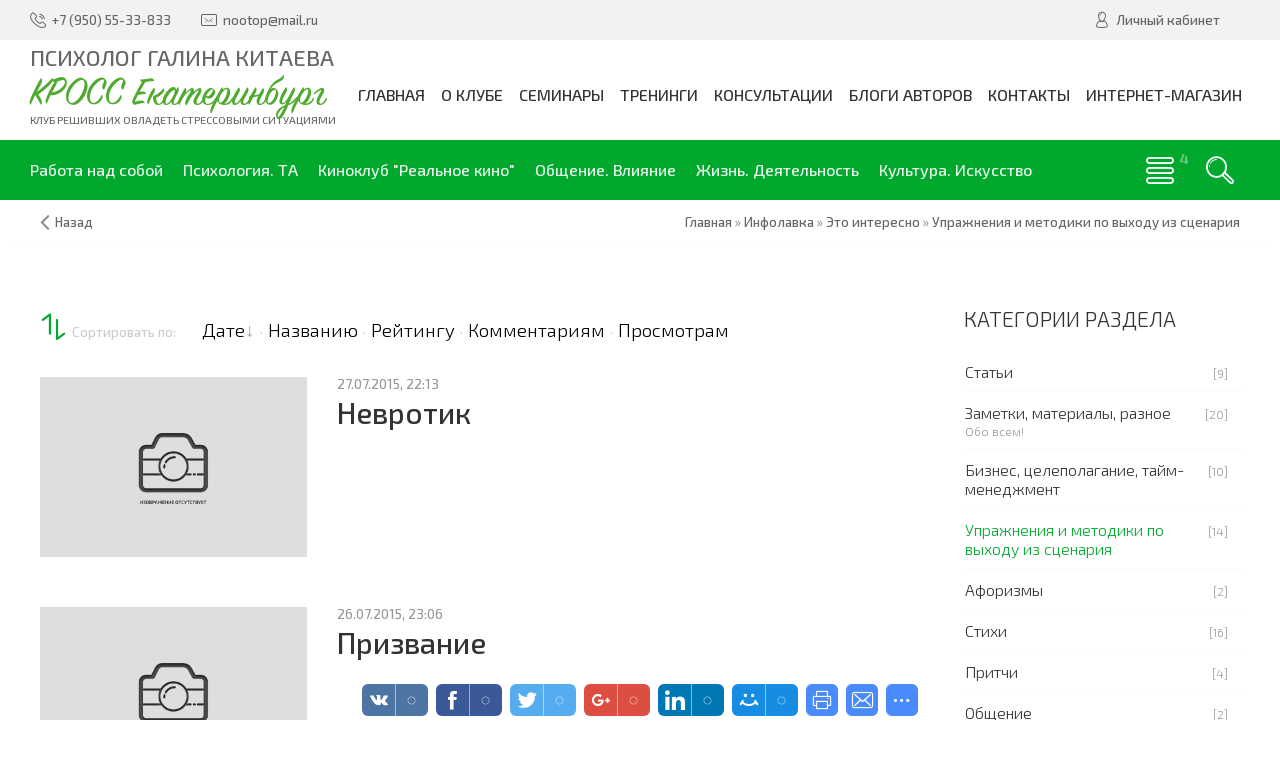

--- FILE ---
content_type: text/css
request_url: http://www.mlitvak-ural.ru/css/template.css
body_size: 17813
content:
/*------ Main top info style ------*/

.top-main-inf {
    position: relative;
    background-position: center;
    background-repeat: no-repeat;
    background-size: cover;
}
.top-main-inf .valign-middle {
    min-height: 600px;
    z-index: 3;
}
.top-main-inf .gback {
    position: absolute;
    left: 0;
    top: 0;
    width: 100%;
    height: 100%;
    background: rgba(0, 0, 0, .6) url(/images/pattern.png) repeat center;
    opacity: .7;
    z-index: 2;
}
.top-main-inf .valign-content {
    position: relative;
    width: 100%;
    max-width: 700px;
    margin: 0 auto;
    text-align: center;
    color: rgba(255, 255, 255, .75);
    font-size: 1.15em;
    font-weight: 300;
    line-height: 1;
    z-index: 3;
}
.top-main-inf h1 {
    color: #fff;
    font-weight: 400;
    text-transform: uppercase;
    font-size: 1.6em;
}
.top-main-inf .separate {
    position: relative;
    display: table;
    margin: 15px auto 10px;
    width: 7px;
    height: 7px;
    background: #fff;
    opacity: .4;
}
.top-main-inf .separate:before,
.top-main-inf .separate:after {
    content: '';
    position: absolute;
    top: 3px;
    width: 70px;
    margin: 0 10px;
    height: 1px;
    background: #fff;
    opacity: .5;
}
.top-main-inf .separate:after {
    left: 100%;
}
.top-main-inf .separate:before {
    right: 100%;
}
.top-main-inf p {
    margin-top: 10px;
}
.top-main-inf .read-more {
    color: #888;
    margin-top: 30px;
    text-transform: uppercase;
    font-weight: 400;
    font-size: 0.75em;
    padding: 15px 20px;
    text-decoration: none;
    background: rgba(255, 255, 255, .75);
}
.top-main-inf .read-more:hover {
    background: #fff;
}
/*------ Main top info style ------*/
/*------ Portal main page style ------*/

.top-portal-cont {
    margin-top: 0px;
    padding-top: 20px;
    background: #f9f9f9;
}
.last-news .news-list .col-3,
.last-news .news-list .col-10 {
    width: 100% !important;
}
.last-news .news-list .entry-img {
    height: 0;
    padding-bottom: 50%;
}
.last-news .news-list .eTitle {
    font-size: 1.3em;
}
.last-news .news-list .eDate {
    margin-top: 10px;
}
.last-news .news-list .eMessage {
    margin-top: -10px;
    font-size: 0.96em;
}
.news-list .read-next {
    display: none;
    text-decoration: none;
    color: #00A82D;
    margin-top: 5px;
}
.news-list .read-next:hover {
    color: #294479;
}
.last-news .news-list .read-next {
    display: block;
}
.pttl {
    margin-bottom: 30px;
    padding-bottom: 8px;
    font-size: 1.4em;
    border-bottom: 1px solid #eee;
    color: #294479;
    font-weight: 400;
    text-transform: uppercase;
}
.pttl span {
    position: relative;
    display: table;
}
.pttl span:before {
    content: '';
    position: absolute;
    left: 0;
    top: 100%;
    background: #00A82D;
    width: 100%;
    height: 1px;
    margin-top: 8px;
    opacity: .6;
}
.sidebar .pbox .pttl {
    margin-bottom: 10px;
}
.pbox {
    display: table;
    margin-bottom: 60px;
    width: 100%;
}
.portal-cont .row2 .col-9 {
    padding-left: 45px;
}
/*------ Portal main page style ------*/
/*------ Top buttons style ------*/

.top-add-btn {
    float: right;
    margin: 5px 0;
}
.top-add-btn i {
    font-size: 13pt;
    top: 11px;
    left: 12px;
    opacity: .55;
}
.top-add-btn:hover i {
    transform: rotate(90deg);
    -webkit-transform: rotate(90deg);
    -moz-transform: rotate(90deg);
    -o-transform: rotate(90deg);
    -ms-transform: rotate(90deg);
}
.m-tab {
    float: right;
}
.top-search-btn {
    position: absolute;
    display: none;
    right: 5px;
    top: 5px;
    font-size: 1.4em;
    text-decoration: none;
    line-height: 40px;
    width: 40px;
    text-align: center;
    color: #666;
}
.up-btn {
    position: relative;
    float: right !important;
    margin: 5px 20px;
    height: 45px;
    padding: 4px 20px 4px 20px;
    font-size: 0.95em;
    cursor: pointer;
}
.up-btn:after {
    content: '';
    position: absolute;
    right: 0;
    top: 10px;
    width: 1px;
    height: 25px;
    border-right: 1px dashed #ccc;
}
.up-btn i.flaticon-user156 {
    position: absolute;
    left: 0;
    top: 3px;
    font-size: 1em;
    color: #294479;
}
.up-btn a.top-icon {
    display: block;
    color: #00A82D;
    text-decoration: none;
    margin-bottom: -5px;
}
.up-btn a.top-icon:after {
    font: normal normal normal 14px/1 FontAwesome;
    content: "\f107";
    padding-left: 5px;
}
.up-btn a.top-icon:hover {
    color: #294479;
}
.up-btn .des {
    font-size: 0.75em;
    color: #999;
}
.up-btn .hint {
    position: absolute;
    top: -12px;
    left: 20px;
    font-size: 0.6em;
    text-transform: uppercase;
    background: #f00;
    color: #fff;
    line-height: 15px;
    padding: 0 4px;
    z-index: 2;
    -webkit-animation-name: blink;
    -webkit-animation-duration: 2s;
    -webkit-animation-iteration-count: infinite;
    animation-name: blink;
    animation-duration: 2s;
    animation-iteration-count: infinite;
}
.up-btn .hint:before {
    content: '';
    display: block;
    position: absolute;
    top: 100%;
    left: 0;
    width: 10px;
    height: 10px;
    margin-top: -9px;
    background: #f00 none repeat scroll 0 0;
    transform: rotate(110deg) skewX(40deg);
    z-index: -1;
}
@-webkit-keyframes blink {
    0% {
        opacity: 1;
    }
    50% {
        opacity: 0.75;
    }
    100% {
        opacity: 1;
    }
}
@keyframes blink {
    0% {
        opacity: 1;
    }
    50% {
        opacity: 0.75;
    }
    100% {
        opacity: 1;
    }
}
.up-btn .up-info {
    position: absolute;
    cursor: auto;
    top: 120%;
    left: 0;
    width: 210px;
    background: #333;
    color: #999;
    padding: 15px;
    border-radius: 10px;
    -moz-box-shadow: 0px 10px 30px rgba(0, 0, 0, .18);
    -webkit-box-shadow: 0px 10px 30px rgba(0, 0, 0, .18);
    box-shadow: 0px 10px 30px rgba(0, 0, 0, .18);
    z-index: 999;
    opacity: 0;
    visibility: hidden;
}
.up-btn:hover .up-info {
    opacity: 1;
    visibility: visible;
    top: 100%;
}
.up-btn .up-info:before {
    content: '';
    position: absolute;
    top: -6px;
    left: 50%;
    margin-left: -6px;
    width: 0;
    height: 0;
    border-style: solid;
    border-width: 0 6px 6px 6px;
    border-color: transparent transparent #333 transparent;
}
.up-btn .up-info .enter-btn {
    background: #F29B05;
    height: 30px;
    width: 100%;
}
.up-btn .up-info .reg {
    color: #fff;
    text-decoration: none;
    display: block;
    margin-top: 5px;
    text-align: center;
    padding: 2px;
    font-size: 0.9em;
}
.up-btn .up-info hr {
    border-color: #666;
}
.up-btn .up-info .profile {
    font-size: 1em;
    color: #fff;
    position: relative;
    padding-left: 25px;
}
.up-btn .logout i,
.up-btn .up-info .profile i {
    padding-right: 5px;
    position: absolute;
    left: 0;
    top: 0;
    color: #fff;
    opacity: 0.6;
}
.up-btn .up-info ul {
    margin: 0;
    padding: 5px 0 15px 25px;
}
.up-btn .up-info ul a {
    display: block;
    text-decoration: none;
    padding: 4px 0;
    line-height: 1;
    color: #ccc;
    font-size: 0.92em;
}
.up-btn .up-info ul a:hover {
    color: #fff;
}
.up-btn .up-info .soc {
    border-top: 1px dashed #666;
    margin: 0 -15px;
    padding: 15px;
    text-align: center;
}
.up-btn .up-info .soc p {
    font-size: 0.75em;
    margin: 0 0 15px 0;
}
.up-btn .up-info .soc a {
    margin: 0 2px 8px;
}
.up-btn .up-info .soc i {
    width: 38px;
    height: 38px;
    border-radius: 50px;
    border: none;
}
.up-btn .logout {
    position: relative;
    color: #fff;
    text-decoration: none;
    display: block;
    background: #00A82D;
    margin: 0 -15px -15px;
    line-height: 40px;
    border-radius: 0 0 10px 10px;
    padding: 0 15px 0 40px;
}
.up-btn .logout i {
    left: 15px;
}
.up-btn .logout:hover {
    background: #294479;
}
/*------ Top buttons style ------*/
/*------ Top search line style ------*/

.h-sua {
    position: relative;
    display: table;
    float: right;
    margin: 15px 0;
}
.h-sua .searchForm {
    position: relative;
    float: right;
    margin: 5px 15px 5px 0;
}
.h-sua .searchForm .queryField {
    padding-left: 40px;
    background: #fff;
    border: 1px solid #d8d8d8;
}
.h-sua .searchForm .schBtn {
    position: absolute;
    left: 0;
    top: 0;
}
.h-sua .searchForm .searchSbmFl {
    width: 40px;
    height: 40px;
    background-position: center center;
    opacity: .6;
}
.h-sua .searchForm .searchSbmFl:hover {
    background-color: transparent;
    opacity: 1;
}
.top-search {
    background: #f2f2f2;
}
.top-search .middle {
    padding: 30px;
}
.top-search .searchForm {
    background: #00A82D;
    border-radius: 4px;
    padding: 15px;
}
.top-search .searchForm .schQuery {
    float: left;
    width: 80%;
}
.top-search .searchForm .schBtn {
    width: 20%;
    float: left;
    padding-left: 15px;
}
.top-search .searchForm .queryField {
    width: 100%;
    background: #fff url(/images/icon-search.png) no-repeat 10px 10px / 18px;
    padding-left: 40px;
    margin: 0;
}
.top-search .searchForm .searchSbmFl {
    width: 100%;
    text-indent: 0;
    background: rgba(255, 255, 255, .2);
    height: 40px;
}
/*------ Top search line style ------*/
/*------ Top line navigation style ------*/

.h-top .menu-togle {
    font-size: 15pt;
    margin: 10px 0;
}
.h-top .menu-togle span {
    font-size: 12pt;
    line-height: 25px;
    padding-left: 30px;
}
.top-nav {
    float: right;
}
.top-nav li {
    float: left;
    position: relative;
}
.top-nav li a {
    text-decoration: none;
}
.top-nav li span {
    display: block;
    padding: 12px 7px;
    font-size: 0.94em;
    color: #666;
    cursor: pointer;
}
.top-nav li span:hover {
    color: #333;
}
.top-nav li ul {
    position: absolute;
    top: 100%;
    left: 0;
    min-width: 140px;
    width: 235px;
    margin-left: -3px;
    background: #f2f2f2;
    padding-bottom: 5px;
    border-radius: 0 0 10px 10px;
    -moz-box-shadow: 0 2px 2px rgba(0, 0, 0, 0.1);
    -webkit-box-shadow: 0 2px 2px rgba(0, 0, 0, 0.1);
    box-shadow: 0 2px 2px rgba(0, 0, 0, 0.1);
    opacity: 0;
    visibility: hidden;
    z-index: 99;
}
.top-nav li:hover ul {
    opacity: 1;
    visibility: visible;
}
.gsort:after,
.gsort:before,
.top-nav li ul:after,
.top-nav li ul:before {
    content: '';
    position: absolute;
    width: 10px;
    height: 8px;
    background-repeat: no-repeat;
    top: 0;
}
.gsort:before,
.top-nav li ul:before {
    left: -10px;
    background-image: url(/images/left-in.png);
}
.gsort:after,
.top-nav li ul:after {
    right: -10px;
    background-image: url(/images/right-in.png);
}
.top-nav li ul li {
    float: none;
    border-bottom: 1px solid #eaeaea;
}
.top-nav li ul li:last-child {
    border: none;
}
.top-nav li ul li span {
    padding: 7px 10px;
    line-height: 1.1;
}
/*------ Top line navigation style ------*/
/*------ Top search form style ------*/

.module-search-form {
    overflow: hidden;
    position: relative;
    background-size: cover;
}
.module-search-form .valign-middle {
    height: auto;
    min-height: 45vh;
}
.module-search-form .valign-content {
    position: relative;
    width: 100%;
    text-align: center;
    z-index: 2;
}
.module-search-form h1 {
    font-size: 2.2em;
    font-weight: 400;
}
.module-search-form .descr {
    color: RGBA(0, 0, 0, .6);
    margin: 15px auto;
    font-weight: 300;
    text-transform: none;
    font-size: 1.05em;
    line-height: 1;
    font-weight: 400;
}
.module-search-form .searchForm {
    position: relative;
    display: table;
    width: 100%;
    max-width: 700px;
    margin: 30px auto 0;
}
.module-search-form .queryField {
    width: 100%;
    height: 50px;
    padding: 0 120px 0 50px;
    font-size: 1.2em;
    margin: 0;
    background: #fff url(/images/icon-search.png) no-repeat 15px 15px / 20px;
    border-radius: 50px;
}
.module-search-form .schBtn {
    position: absolute;
    right: 0;
    top: 0;
}
.module-search-form .searchSbmFl {
    background: #00A82D;
    height: 50px;
    width: auto;
    text-indent: 0;
    padding: 0 30px;
    font-size: 1em;
    width: 120px;
    border-radius: 50px;
}
.module-search-form.black-back h1 {
    color: #fff;
}
.module-search-form.black-back .descr {
    color: rgba(255, 255, 255, .85);
}
.module-search-form.black-back .gback {
    background: rgba(20, 20, 20, .65);
}
/*------ Top search form style ------*/
/*------ Cat with image ------*/

.top-cat {
    background: #f6f6f6;
}
.top-cat .middle {
    padding: 30px;
    white-space: normal;
}
.top-cat h1 {
    font-size: 1.3em;
    text-transform: uppercase;
    font-weight: 400;
    padding-bottom: 6px;
    border-bottom: 1px solid #eee;
    margin-bottom: 30px;
}
.bcat {
    margin: 0;
    padding: 0;
    list-style: none;
}
.bcat li {
    position: relative;
    width: 25%;
    float: left;
    padding: 0 15px 15px;
}
.bcat li:nth-child(4n+1) {
    clear: left;
}
.bcat.nmg li {
    padding: 0 15px;
}
.bcat.nmg li {
    padding-right: 35px;
    margin-bottom: 5px;
    font-size: 0.9em;
}
.bcat li img {
    float: left;
    width: 40px;
    height: 40px;
    margin-right: 15px;
}
.bcat li a.catNameActive,
.bcat li a.catName {
    display: block;
    text-decoration: none;
    min-height: 16px;
    line-height: 16px;
    padding-right: 20px;
}
.bcat li a.catNameActive,
.bcat li a.catName:hover {
    color: #00A82D;
}
.bcat li .catNumData {
    margin-right: 5px;
    color: #999;
    font-size: 0.8em;
}
.bcat.nmg li .catNumData {
    position: absolute;
    background: #ccc;
    text-align: center;
    min-width: 25px;
    height: 18px;
    color: #fff;
    padding: 1px 3px;
    border-radius: 2px;
    top: 0;
    right: 0;
}
.bcat.nmg li .catNumData:before {
    content: '';
    position: absolute;
    left: -4px;
    top: 5px;
    width: 0;
    height: 0;
    border-style: solid;
    border-width: 4px 4px 4px 0;
    border-color: transparent #ccc transparent
}
/*------ Cat with image ------*/
/*------ Sorting and filter panel ------*/

.mid-to-top {
    margin: -60px 0 20px;
}
.mid-to-top .gsort {
    float: left;
    margin: 0 25px 10px 0;
}
.flist {
    padding-top: 12px;
}
.gsort {
    position: relative;
    background: #f6f6f6;
    margin: -60px 0 30px;
    padding: 5px;
    border-radius: 0 0 10px 10px;
    display: table;
}
.gsort .btns {
    position: relative;
    float: left;
    padding-right: 5px;
    margin-right: 15px;
}
.gsort .btns:before {
    content: '';
    position: absolute;
    width: 1px;
    height: 25px;
    right: 0;
    top: 10px;
    border-right: 1px dashed #ccc;
}
.gsort .gsel {
    display: block;
    float: left;
    width: 40px;
    height: 40px;
    line-height: 40px;
    text-align: center;
    text-decoration: none;
    border: 1px solid #f6f6f6;
    text-shadow: none;
    font-size: 1.15em;
    color: #999;
    cursor: pointer;
}
.gsort .gsel:hover,
.gsort .gsel.active {
    color: #00A82D;
}
.gsort .filter-list,
.gsort .sort-list {
    position: relative;
    float: right;
    line-height: 40px;
    margin-right: 15px;
    text-decoration: none;
    cursor: pointer;
}
.gsort .filter-list i,
.gsort .sort-list i {
    font-size: 1.15em;
    color: #333;
}
.gsort .filter-list span,
.gsort .sort-list span {
    font-size: 0.7em;
    text-transform: uppercase;
    color: #999;
}
.gsort .filter-list:hover span,
.gsort .sort-list:hover span {
    color: #666;
}
.gsort .sort-list .list {
    display: none;
    position: absolute;
    background: #fff;
    width: 200px;
    top: 100%;
    margin-top: 10px;
    right: -1px;
    line-height: 1.2;
    font-size: 0px;
    background: #f2f2f2;
    border-radius: 2px;
    border: 1px solid #ececec;
    z-index: 2;
}
.gsort .sort-list .list:before {
    content: '';
    position: absolute;
    top: -6px;
    right: 96px;
    width: 0;
    height: 0;
    border-style: solid;
    border-width: 0 6px 6px 6px;
    border-color: transparent transparent #f2f2f2;
    z-index: 5;
}
.gsort .sort-list .list a:first-child {
    border: none;
}
.gsort .sort-list .list a {
    display: block;
    padding: 10px 12px;
    font-size: 12px;
    border-top: 1px solid #ececec;
}
.gsort .sort-list .list a:hover {
    background: #ececec;
}
/*------ Sorting panel ------*/
/*------ Board style ------*/
/* Market place */

.market-place {
    background: url(/images/mp-image.jpg) no-repeat center / cover;
    border-radius: 10px;
    overflow: hidden;
}
.market-place p {
    margin: 0;
    line-height: 1.1;
}
.market-place a {
    color: #fff;
    text-decoration: none;
}
.market-place .tite-cont p {
    font-size: 2em;
    padding: 30px;
    color: #fff;
    text-shadow: 0 3px 10px rgba(0, 0, 0, .85);
}
.market-place .text-cont {
    position: relative;
    background-color: rgba(30, 30, 30, .9);
    color: #fff;
    padding: 30px;
    margin-top: 20px;
}
.market-place .text-cont:after {
    content: "";
    position: absolute;
    left: 0;
    bottom: 100%;
    width: 0;
    height: 0;
    border-style: solid;
    border-width: 20px 0 0 280px;
    border-color: transparent transparent transparent rgba(30, 30, 30, .9);
}
.market-place .text-cont button {
    margin: 15px 0 0;
    width: 100%;
}
/* Entry view */

.all-entries div[id^=entryID] {
    display: table;
    width: 100%;
    margin-bottom: 30px;
    padding: 0 15px;
}
.all-entries {
    margin: 0 -15px;
}
.all-entries p {
    margin: 0;
}
.all-entries a {
    text-decoration: none;
}
.all-entries.grid div[id^=entryID] {
    width: 33.3333%;
    float: left;
}
.all-entries.grid.ae-main div[id^=entryID] {
    width: 25%;
}
.all-entries.grid.ae-main div[id^=entryID]:nth-child(3n+1) {
    clear: none;
}
.all-entries.grid.ae-main div[id^=entryID]:nth-child(4n+1),
.all-entries.grid div[id^=entryID]:nth-child(3n+1) {
    clear: left;
}
.all-entries.list .img-cont {
    width: 25%;
    float: left;
    padding-bottom: 16%;
}
.all-entries .e-load .img-cont {
    padding-bottom: 0;
}
.all-entries .img-cont img {
    max-height: 180px;
}
.all-entries .img-cont {
    text-align: center;
    background-size: cover;
    background-position: center center;
    padding-bottom: 70%;
}
.all-entries.list .info-cont {
    width: 75%;
    float: right;
    padding-left: 30px;
}
.all-entries .entry-board h5 {
    font-weight: 400;
    font-size: 1.15em;
    color: #00A82D;
}
.all-entries .entry-board h5:hover {
    color: #294479;
}
.all-entries .entry-board .price {
    margin: 8px 0;
    font-weight: 400;
    font-size: 1.1em;
}
.all-entries .entry-board .cat,
.all-entries .entry-board .city,
.all-entries .entry-board .date {
    color: #999;
    font-size: 0.85em;
    margin: 2px 0;
}
.all-entries .entry-board .url {
    font-size: 0.9em;
}
.all-entries .entry-board .message {
    margin: 6px 0;
    padding: 6px 8px;
    color: #666;
    font-size: 0.9em;
    border-left: 1px solid #eee;
}
.all-entries .entry-board.e-load .message {
    border: none;
    padding: 10px 0;
    color: #333;
}
.all-entries .entry-board .cat a {
    color: #666;
}
.all-entries .entry-board .cat a:hover {
    color: #000;
}
.all-entries.grid .entry-board h5 {
    font-size: 1em;
    margin-top: 5px;
}
.all-entries .entry-board .url,
.all-entries.grid .entry-board .price {
    margin: 4px 0;
    word-wrap: break-word;
}
.all-entries.grid .entry-board .message,
.all-entries.grid .entry-board .cat,
.all-entries.grid .entry-board .city {
    display: none;
}
/* Page */

.board-page {
    position: relative;
}
.board-page hr {
    margin: 0;
}
.board-page .image-container {
    background: #f6f6f6;
    text-align: center;
}
.board-page .image-container img {
    max-height: 570px;
    cursor: pointer;
}
.board-page .image-list {
    display: table;
    margin: 10px auto 0;
}
.board-page .image-list .img {
    position: relative;
    width: 50px;
    height: 50px;
    left: 0;
    top: 0;
    float: left;
    margin: 0 5px 10px;
    cursor: pointer;
}
.board-page .info {
    width: 300px;
    position: absolute;
    right: 0;
    top: 0;
}
.board-page .info .price {
    position: relative;
    text-align: center;
    background: #f6f6f6;
    padding: 0 15px;
    line-height: 70px;
    font-size: 1.5em;
    font-weight: bold;
    margin-bottom: 10px;
}
.board-page .info .price:before {
    content: '';
    position: absolute;
    left: -14px;
    top: 0;
    width: 0;
    height: 0;
    border-style: solid;
    border-width: 35px 15px 35px 0;
    border-color: transparent #f6f6f6 transparent
}
.board-page .info a {
    text-decoration: none;
}
.board-page .info .btn {
    position: relative;
    margin: 0 0 5px;
    padding: 15px 20px 15px 60px;
    background: #00A82D;
    color: #fff;
    font-size: 1.1em;
}
.board-page .info .btn i {
    position: absolute;
    left: 20px;
    top: 10px;
    color: rgba(255, 255, 255, .75);
    font-size: 1.4em;
}
.board-page .info a:hover .btn {
    background: #294479;
}
.board-page .info .map_canvas {
    padding-bottom: 50%;
    margin-bottom: 10px;
}
.board-page .info .map .gmnoprint {
    display: none;
}
.board-page .info .user,
.board-page .info #logger {
    position: relative;
    margin: 0;
    padding: 8px 0 8px 30px;
    font-size: 0.9em;
}
.board-page .info .user i,
.board-page .info #logger i {
    position: absolute;
    color: #294479;
    font-size: 1.25em;
    left: 0;
    top: 5px;
}
.board-page .info .user a {
    display: block;
    font-size: 0.9em;
    color: #00A82D;
}
.board-page .info .user a:hover {
    color: #294479;
}
.module-info-list {
    margin: 30px 0;
    padding: 0;
    list-style: none;
    color: #999;
    font-size: 0.9em;
}
.module-info-list li {
    position: relative;
    padding: 0 30px 10px;
    float: left;
}
.module-info-list.v-list li {
    float: none;
    display: table;
}
.module-info-list li span {
    color: #000;
}
.module-info-list li a {
    text-decoration: none;
}
.module-info-list li i {
    position: absolute;
    left: 0;
    top: -4px;
    font-size: 1.4em;
    color: #00A82D;
}
.dir-page .brief,
.board-page .brief {
    margin-bottom: 60px;
}
/* Add form */

.b-add-form .manTd1 {
    text-align: right;
    padding: 0 10px;
}
.b-add-form hr {
    margin: 15px 0;
}
.b-add-form .des {
    color: #777;
    font-size: 0.8em;
    max-width: 600px;
    margin-bottom: 15px;
}
.b-add-form .ucoz-editor-bottom label {
    font-size: 0.82em;
    margin-left: 10px;
    color: #999;
    font-weight: 300;
}
.b-add-form .u-comboedit,
.b-add-form input[type="text"] {
    height: 35px;
}
.b-add-form .u-combo,
.b-add-form .u-comboeditcell {
    border: none !important;
}
.b-add-form .u-combobutcell {
    display: none;
}
.b-add-form .u-combolist {
    border: none;
}
.b-add-form .u-combolist {
    background: #333;
    color: #eee;
    cursor: auto;
    padding: 10px !important;
    border-radius: 10px;
    margin-top: 5px;
}
.b-add-form .u-combolist label,
.b-add-form .u-combolist input {
    cursor: pointer;
}
.b-add-form .manTdBrief {
    padding-bottom: 30px;
}
#addEntForm .fHelp {
    font-size: 0.8em;
}
#addEntForm .iblock input,
#addEntForm .iCode_block input {
    border: none !important;
    border-radius: 4px;
    height: 24px;
    margin: 0;
}
#addEntForm span[id*="iCode"] {
    padding: 0 0 0 30px;
    min-height: 0;
    margin: 0;
}
#addEntForm .iCode_block {
    margin: 5px 0;
}
#addEntForm .add-option {
    position: relative;
}
#addEntForm .add-option .placeholder {
    display: block;
    min-height: 40px;
    margin-bottom: 5px;
    padding: 10px 40px 10px 10px;
    background: #999 url(/images/icon-down-w.png) no-repeat center right / 30px;
    color: #fff;
    cursor: pointer;
}
#addEntForm .add-option ul {
    position: absolute;
    top: 100%;
    left: 0;
    z-index: 99;
    background: #666;
    width: 100%;
    color: #eee;
    margin: 10px 0 0;
    padding: 0;
    list-style: none;
}
#addEntForm .add-option ul:before {
    content: '';
    position: absolute;
    right: 8px;
    top: -5px;
    width: 0;
    height: 0;
    border-style: solid;
    border-width: 0 7px 5px 7px;
    border-color: transparent transparent #666;
}
#addEntForm .add-option ul li {
    cursor: pointer;
    padding: 10px;
    border-bottom: 1px solid #777;
}
#addEntForm .add-option ul li:hover {
    color: #fff;
}
#addEntForm .add-option ul li:last-child {
    border: none;
}
.flist select,
.b-add-form select {
    background: #00A82D url(/images/icon-down-w.png) no-repeat center right / 30px;
    border: none;
    color: #eee;
    display: inline-block;
    font: inherit;
    padding: 0 30px 0 10px;
    font-size: 0.8em;
    height: 30px;
    margin: 0 0 5px;
    cursor: pointer;
    -webkit-appearance: none;
    -moz-appearance: none;
}
.flist select {
    background: url(/images/icon-down-b.png) no-repeat center right / 30px;
    color: #333;
    font-size: 0.9em;
    padding: 0 25px 0 0;
}
.flist select option,
.b-add-form select option {
    color: #333;
    background: #fff;
}
.b-add-form select:-moz-focusring {
    color: transparent;
    text-shadow: 0 0 0 #fff;
}
.b-add-form select[multiple] {
    background: none;
    padding: 0;
    width: 100%;
    max-width: 200px;
    border: 1px solid #eee;
    height: auto;
}
.b-add-form select[multiple] option {
    background: #f6f6f6;
}
.iCode_in input[type="text"],
.b-add-form .iCode_main_inp {
    border: none !important;
    height: 24px !important;
}
.iCode_in #iM39 {
    vertical-align: top;
}
/*------ Board style ------*/
/*------ Dir style ------*/

.top-img-blur {
    position: absolute;
    overflow: hidden;
    width: 100%;
    padding-bottom: 23%;
    z-index: -1;
}
.top-img-blur .blur-back {
    opacity: .8;
}
.dir-page .top-link {
    position: relative;
    display: table;
    margin-top: -45px;
    margin-bottom: 40px;
    text-decoration: none;
    opacity: .5;
    z-index: 3;
}
.dir-page .top-link:hover {
    opacity: 1;
}
.dir-page .img-cont {
    position: relative;
    margin-bottom: 40px;
}
.dir-page .img-cont:after {
    z-index: -1;
    position: absolute;
    content: "";
    bottom: 15px;
    left: 2%;
    width: 96%;
    top: 10%;
    max-width: 1200px;
    background: rgba(0, 0, 0, .2);
    -webkit-box-shadow: 0 10px 50px rgba(0, 0, 0, .2);
    -moz-box-shadow: 0 10px 50px rgba(0, 0, 0, .2);
    box-shadow: 0 10px 50px rgba(0, 0, 0, .2);
}
.dir-page .btn {
    position: relative;
    background: #00A82D;
    display: table;
    color: rgba(255, 255, 255, .5);
    padding: 0 90px 0 15px;
    font-size: .9em;
    text-decoration: none;
    height: 50px;
    line-height: 50px;
}
.dir-page .btn:hover {
    background: #294479;
}
.dir-page .btn:hover:before {
    border-color: transparent transparent transparent #294479;
}
.dir-page .btn strong {
    display: block;
    color: #fff;
    text-transform: uppercase;
}
.dir-page .btn .redirects {
    display: block;
    position: absolute;
    right: 0;
    top: 0;
    text-align: center;
    min-width: 50px;
    line-height: 50px;
    padding: 0 15px;
    border-left: 1px dashed rgba(255, 255, 255, .2);
}
.dir-page .btn:before {
    content: '';
    position: absolute;
    left: 100%;
    top: 2px;
    width: 0;
    height: 0;
    border-style: solid;
    border-width: 23px 0 23px 8px;
    border-color: transparent transparent transparent #00A82D
}
/*------ Dir style ------*/
/*------ Load style ------*/

.load-page .main-cont {
    margin-top: 10px;
}
.load-page .img-cont {
    max-width: 210px;
    margin: 0 30px 10px 0;
    float: left;
}
.load-page .rate {
    display: table;
    margin-bottom: 20px;
}
.load-page .module-info-list {
    margin-bottom: 0;
}
.load-page .grid-gallery {
    position: relative;
    padding: 10px 0;
    margin: 15px -10px;
    border-top: 1px solid #d8d8d8;
}
.load-page .grid-gallery:before,
.load-page .grid-gallery:after {
    content: '';
    position: absolute;
    left: 15%;
    top: -8px;
    width: 0;
    height: 0;
    border-style: solid;
    border-width: 0 8px 8px 8px;
    border-color: transparent transparent #d8d8d8 transparent;
}
.load-page .grid-gallery:after {
    top: -6px;
    border-color: transparent transparent #fff transparent;
}
.load-page .grid-gallery img {
    margin: 0 !important;
}
.load-page .info-cont .btn-icon {
    margin-bottom: 4px;
}
.load-page .info-cont .btn-icon span {
    border-left: 1px dashed rgba(255, 255, 255, .6);
    margin-left: 10px;
    padding-left: 15px;
}
/*------ Load style ------*/
/*------ Sidebox select style ------*/

.sidebox .select {
    display: inline-block;
    position: relative;
    vertical-align: middle;
    padding: 0;
    margin: 0 0 5px;
    overflow: hidden;
    background: #f9f9f9;
    color: #555;
    border: 1px solid #f6f6f6;
    width: 100%;
    text-shadow: none;
    -moz-transition: box-shadow .25s ease;
    -o-transition: box-shadow .25s ease;
    -webkit-transition: box-shadow .25s ease;
    transition: box-shadow .25s ease
}
.sidebox .select:hover {
    border-color: #f2f2f2;
}
.sidebox .select i {
    position: absolute;
    color: #ccc;
    top: 10px;
    right: 12px;
    pointer-events: none;
    transform: rotate(90deg);
    -webkit-transform: rotate(90deg);
    -moz-transform: rotate(90deg);
    -o-transform: rotate(90deg);
    -ms-transform: rotate(90deg);
}
.sidebox select {
    cursor: pointer;
    padding: .6em;
    padding-right: 2em;
    font-weight: 300;
    width: 100%;
    color: #666;
    border: none;
    background: transparent;
    -webkit-appearance: none;
    -moz-appearance: none;
    appearance: none;
    text-indent: .01px;
}
.sidebox select:focus {
    outline: none;
}
/*------ Sidebox select style ------*/
/*------ Service list style ------*/

.services .entry-service {
    padding: 0 30px 30px 110px;
}
.services .entry-service i {
    position: absolute;
    display: block;
    left: 15px;
    top: 0;
    width: 70px;
    height: 70px;
    line-height: 70px;
    text-align: center;
    background: #00A82D;
    color: #fff;
    font-size: 1.6em;
}
.services .entry-service h5 {
    font-weight: bold;
    word-wrap: break-word;
}
.services .entry-service p {
    font-size: 0.8em;
    line-height: 1.4;
}
.services .entry-service a.red-more {
    position: relative;
    padding-right: 15px;
    color: #00A82D;
    text-decoration: none;
    font-size: 0.9em;
}
.services .entry-service a.red-more:hover {
    color: #294479;
}
.services .entry-service a.red-more:after {
    font-family: 'FontAwesome';
    content: "\f105";
    font-size: 1.3em;
    position: absolute;
    right: 0;
    top: -2px;
    opacity: 0.3;
}
.services .entry-service a.red-more:hover:after {
    color: #294479;
    opacity: 1;
    right: -5px;
}
/*------ Service list style ------*/
/*------ Package style ------*/

.packages {
    margin: 6% 0;
    text-align: center;
}
.packages .package {
    width: 100%;
    max-width: 300px;
    min-height: 270px;
    border: 3px solid #e8e8e8;
    border-radius: 7px;
    display: inline-block;
    padding: 24px;
    vertical-align: middle;
    text-align: center;
    -webkit-transition: margin-top 0.5s linear;
    transition: margin-top 0.5s linear;
    position: relative;
    margin: 0 5px 15px;
}
.packages .package.brilliant {
    border-color: #00A82D;
}
.packages .package .name {
    color: #565656;
    font-weight: 300;
    font-size: 3rem;
    margin-top: -5px;
}
.packages .package .price {
    margin-top: 7px;
}
.packages .package hr {
    background-color: #dedede;
    border: none;
    height: 1px;
}
.packages .package .trial {
    font-size: .9rem;
    font-weight: 600;
    padding: 2px 21px 2px 21px;
    color: #00A82D;
    border: 1px solid #e4e4e4;
    display: inline-block;
    border-radius: 15px;
    background-color: white;
    position: relative;
    bottom: -20px;
}
.packages .package ul {
    list-style: none;
    padding: 0;
    text-align: left;
    margin-top: 29px;
}
.packages .package li {
    margin-bottom: 15px;
    position: relative;
    padding-left: 30px;
}
.packages .package .checkIcon {
    font-family: "FontAwesome";
    content: "\f00c";
}
.packages .package li:before {
    font-family: "FontAwesome";
    content: "\f00c";
    position: absolute;
    left: 0;
    top: 0;
    font-size: 1.2rem;
    color: #00A82D;
    margin-right: 5px;
}
/* Triangle */

.packages .package.brilliant:before {
    width: 0;
    height: 0;
    border-style: solid;
    border-width: 64px 64px 0 0;
    border-color: #00A82D transparent transparent transparent;
    position: absolute;
    left: 0;
    top: 0;
    content: "";
}
.packages .package.brilliant:after {
    font-family: "FontAwesome";
    content: "\f00c";
    color: white;
    position: absolute;
    left: 9px;
    top: 6px;
    text-shadow: 0 0 2px #00A82D;
    font-size: 1.4rem;
}
/*------ Package style ------*/
/*------ Testemontial style ------*/
/* Main informer */

.tes-informer {
    margin: 6% -15px;
    padding: 0;
    list-style: none;
}
.tes-informer li {
    padding: 0 20px;
    width: 50%;
    float: left;
}
.tes-informer li .text {
    position: relative;
    background: #a6ce39;
    color: rgba(255, 255, 255, .8);
    text-shadow: 0 1px 2px rgba(0, 0, 0, .08);
    padding: 20px 20px 20px 52px;
    font-style: italic;
    font-weight: 300;
    font-size: 1.2em;
    -webkit-border-radius: 25px;
    -moz-border-radius: 25px;
    border-radius: 25px;
}
.tes-informer li .text p {
    margin: 0;
}
.tes-informer li .arrow {
    position: absolute;
    top: 100%;
    left: 25px;
    margin: -5px 0 0 -10px;
    width: 0;
    height: 0;
    border-style: solid;
    border-width: 0 25px 20px 0;
    border-color: transparent #a6ce39 transparent;
    transform: rotate(-10deg);
    -webkit-transform: rotate(-10deg);
    -moz-transform: rotate(-10deg);
    -o-transform: rotate(-10deg);
    -ms-transform: rotate(-10deg);
}
.tes-informer li .text:before {
    position: absolute;
    left: 12px;
    top: 50%;
    margin-top: -28px;
}
.tes-informer li .img-cont {
    position: relative;
    margin: 20px 20px 0 30px;
    float: left;
    width: 80px;
    height: 80px;
    overflow: hidden;
}
.tes-informer li .name {
    margin-top: 20px;
    min-height: 80px;
    font-weight: 400;
    font-size: 1.1em;
}
.tes-informer li .name a {
    display: block;
    text-decoration: none;
    font-size: 0.8em;
    color: #999;
}
.tes-informer li .name a:hover {
    color: #7b974d;
}
.tes-content {
    position: relative;
    padding: 10% 0;
}
.tes-content .text {
    position: relative;
    background: #f6f6f6;
    padding: 25px 80px;
    font-style: italic;
    font-weight: 300;
    margin-bottom: 20px;
    -webkit-border-radius: 8px;
    -moz-border-radius: 8px;
    border-radius: 8px;
    line-height: 1.3;
    font-size: 1.25em;
    font-weight: 300;
    color: #666;
}
.tes-informer li .text:before,
.tes-content .text:before,
.tes-content .text:after {
    font-family: 'FontAwesome';
    content: "\201C";
    position: absolute;
    font-size: 70px;
    opacity: 0.3;
    font-style: normal;
}
.tes-content .text:before {
    top: 5px;
    left: 25px;
}
.tes-content .text:after {
    content: "\201D";
    right: 20px;
    bottom: -25px;
}
.tes-content .text .arrow {
    position: absolute;
    bottom: -20px;
    left: 130px;
    width: 0;
    height: 0;
    border-style: solid;
    border-width: 20px 20px 0 0;
    border-color: #f6f6f6 transparent transparent transparent;
}
.tes-content .text p {
    margin: 0;
}
.tes-content .img-cont {
    position: relative;
    width: 100px;
    height: 100px;
    margin: 0 30px;
    float: left;
    overflow: hidden;
}
.tes-content .name {
    font-size: 1.2em;
    min-height: 100px;
}
.tes-content .name a {
    display: block;
    text-decoration: none;
    color: #999;
    font-size: 0.8em;
}
.trw {
    position: relative;
}
.trw .col-6 {
    position: static;
}
.tes-nav {
    position: absolute;
    top: 50%;
    display: block;
    width: 16.6666%;
    text-decoration: none;
}
.tes-nav span {
    position: absolute;
    top: -2px;
    padding: 10px;
    text-transform: uppercase;
    font-size: 0.75em;
    color: #aaa;
}
.tes-nav i {
    color: #7b974d;
    font-size: 3em;
    line-height: 30px;
}
.tes-nav.tn-right {
    text-align: right;
    right: 15px;
}
.tes-nav.tn-left {
    left: 15px;
}
.tes-nav.tn-right i {
    float: right;
}
.tes-nav.tn-left span {
    left: 25px;
}
.tes-nav.tn-right span {
    right: 25px;
}
.tes-nav:hover span {
    color: #333;
}
/* Entry page */

.entry-tes {
    position: relative;
    min-height: 90px;
    margin-bottom: 30px;
}
.entry-tes .img-cont {
    position: absolute;
    left: 0;
    top: 0;
    width: 100px;
    height: 100px;
    overflow: hidden;
}
.entry-tes .txt-cont {
    margin-left: 120px;
}
.entry-tes .name {
    font-size: 0.8em;
    padding: 10px 0 0;
    font-style: normal;
    color: #333;
    font-weight: 400;
}
.entry-tes .name a {
    text-decoration: none;
}
.entry-tes .name a.link {
    position: relative;
    padding-left: 15px;
    color: #7b974d;
}
.entry-tes .name a.link:hover {
    color: #466219;
}
.entry-tes .name a.link:before {
    content: '';
    position: absolute;
    width: 4px;
    height: 4px;
    background: #999;
    border-radius: 4px;
    left: 5px;
    top: 8px;
}
.entry-tes .text {
    position: relative;
    background: #f6f6f6;
    padding: 20px;
    margin-left: 120px;
    margin-bottom: 15px;
    font-style: italic;
    font-weight: 300;
    font-size: 1.12em;
    color: #666;
    line-height: 1.3em;
    -webkit-border-radius: 8px;
    -moz-border-radius: 8px;
    border-radius: 8px;
}
.entry-tes .text p {
    margin: 0;
}
.entry-tes .text:before {
    content: '';
    position: absolute;
    top: 42px;
    left: -8px;
    width: 0;
    height: 0;
    border-style: solid;
    border-width: 8px 8px 8px 0;
    border-color: transparent #f6f6f6 transparent transparent;
}
/* Add form */

.tes-form .cat .u-combo {
    float: right;
}
.tes-form .cat .u-combo input.u-comboedit {
    height: 24px !important;
}
.tes-form .cat .u-combolist {
    margin-top: 20px;
    border-radius: 9px;
    border: none;
    background: #333;
    color: #fff;
    padding: 10px !important;
    overflow: visible !important;
}
.u-combolist > div:hover {
    background: transparent !important;
}
.u-combolist > div:hover label {
    padding-left: 5px;
}
.tes-form .cat .u-combolist:before {
    content: '';
    position: absolute;
    top: -7px;
    right: 7px;
    width: 0;
    height: 0;
    border-style: solid;
    border-width: 0 7px 7px 7px;
    border-color: transparent transparent #333 rgba(0, 0, 0, 0);
    z-index: 9999999;
}
.tes-form .text {
    margin: 15px 0;
}
.tes-form .text div div:first-child {
    display: table;
    margin-bottom: 5px;
    color: #666;
    font-size: 0.9em;
}
.tes-form .text .ucoz-editor-bottom {
    text-align: right;
    font-size: 0.8em;
    color: #999;
}
.tes-form .text .ucoz-editor-bottom input {
    margin-right: 5px;
}
.tes-form .lb {
    padding: 5px;
    position: absolute;
    left: 0;
    top: 0;
    color: #555;
    font-size: 0.9em;
}
.tes-form .lb .example {
    color: #999;
    font-size: 0.8em;
    display: block;
}
.tes-form .rb {
    position: relative;
    padding-left: 290px;
    margin: 10px 0;
    border-bottom: 1px dashed #e6e6e6;
}
.tes-form .rb input {
    margin-bottom: 10px;
}
.tes-form .rb #fln1 {
    margin-top: 10px;
}
.tes-form .rb #iCode1 {
    display: none;
}
.tes-form .rb .securityCode {
    display: inline-block;
}
/*------ Testemontial style ------*/
/* Parallax */

.plax-block {
    position: relative;
    background-size: cover;
}
.plax-block .middle {
    color: rgba(255, 255, 255, .75);
    position: relative;
    text-align: center;
    z-index: 2;
}
.plax-block .gback {
    background: rgba(0, 0, 0, .7);
}
/* GO TO BLOCK */

.wback,
.gback {
    position: absolute;
    left: 0;
    top: 0;
    width: 100%;
    height: 100%;
    background: rgba(0, 0, 0, .3);
    z-index: 1;
}
.wback {
    background: rgba(255, 255, 255, .975);
}
.goto {
    position: relative;
    overflow: hidden;
    text-align: center;
    color: rgba(255, 255, 255, .8);
}
.goto .gback {
    background: rgba(40, 40, 40, .5);
}
.goto .middle {
    max-width: 600px;
    position: relative;
    z-index: 2;
}
.goto h3 {
    text-transform: uppercase;
    color: #fff;
    font-weight: bold;
}
.goto h3:before {
    content: '';
    position: absolute;
    width: 60px;
    height: 2px;
    left: 50%;
    top: 100%;
    margin: 6px 0 0 -30px;
    background: rgba(200, 200, 200, .6);
    z-index: 99;
}
/* GO TO BLOCK */

.info-box {
    margin-top: -20px;
    position: relative;
    border-top: 2px solid #eee;
    border-radius: 4px;
}
.info-box:before,
.info-box:after {
    content: '';
    position: absolute;
    left: 50%;
    top: -10px;
    margin-left: -10px;
    width: 0;
    height: 0;
    border-style: solid;
    border-width: 0 10px 10px 10px;
    border-color: transparent transparent #eee transparent;
}
.info-box:after {
    top: -7px;
    border-color: transparent transparent #fff transparent;
}
.main-descr {
    text-align: center;
    line-height: 1.4;
    font-weight: 300;
    font-size: 1.2em;
}
.top-main {
    position: relative;
}
.top-main:before {
    content: '';
    top: -35px;
    left: 50%;
    position: absolute;
    background: #eee;
    width: 2px;
    margin-left: -1px;
    height: 80px;
    z-index: 2;
    opacity: .7;
}
.top-main:after {
    content: '';
    position: absolute;
    left: 50%;
    top: -47px;
    width: 8px;
    margin-left: -6px;
    height: 8px;
    border-radius: 50px;
    border: 2px solid #eee;
    z-index: 2;
    opacity: .7;
}
.hu-profile {
    position: absolute;
    min-width: 270px;
    top: 100%;
    left: 0;
    margin: 20px 0 0 -10px;
    border-radius: 10px;
    -moz-box-shadow: 0px 10px 30px rgba(0, 0, 0, .18);
    -webkit-box-shadow: 0px 10px 30px rgba(0, 0, 0, .18);
    box-shadow: 0px 10px 30px rgba(0, 0, 0, .18);
    line-height: 1.2;
    background: #fff;
    display: none;
    z-index: 9999;
}
.hu-profile:before {
    content: '';
    position: absolute;
    transform: rotate(6deg);
    top: -7px;
    left: 5px;
    width: 0;
    height: 0;
    border-style: solid;
    border-width: 0 12px 10px 12px;
    border-color: transparent transparent #00A82D transparent;
}
.hu-profile i {
    position: relative !important;
    top: 0 !important;
    font-size: inherit !important;
    color: inherit !important;
}
.hu-profile .close {
    position: absolute;
    right: 15px;
    top: 15px;
    font-size: 10pt;
    cursor: pointer;
    z-index: 2;
}
.hu-profile .close:hover {
    color: #fff !important;
}
.hu-profile h4 {
    color: #fff;
    font-size: 1.2em;
    font-weight: 400;
    text-transform: uppercase;
    word-wrap: break-word;
    padding-right: 15px;
}
.hu-profile .top {
    background: #00A82D url(/images/pattern2.png) repeat center / cover;
    color: #fff;
    padding: 15px;
    border-radius: 10px 10px 0 0;
}
.hu-profile .top a {
    color: rgba(255, 255, 255, .8) !important;
}
.hu-profile .top a:hover {
    color: #fff !important;
}
.hu-profile .username {
    line-height: 1;
    margin-bottom: 15px;
}
.hu-profile .img-cont {
    position: relative;
    overflow: hidden;
    float: left;
    width: 52px;
    height: 52px;
    line-height: 52px;
    margin: 0 15px 0 -3px;
    text-align: center;
    background: #00A82D;
    border: 2px solid #fff;
    font-size: 15pt;
}
.hu-profile .img-cont .img {
    z-index: 2;
}
.hu-profile .pm {
    position: relative;
    display: block;
    margin: 22px 0 -5px;
}
.hu-profile .pm i {
    font-size: 1.43em !important;
    margin-right: 5px;
    margin-top: -3px;
    display: block;
    float: left;
}
.hu-profile .pm span {
    font-weight: bold;
    font-size: 1.1em;
    padding: 2px 3px;
}
.hu-profile .pl a {
    display: inline-block !important;
    margin: 6px 0;
    font-size: 0.95em;
}
.hu-profile .pl a:hover {
    color: #333;
}
.hu-profile .pl a:first-child {
    border-right: 1px dotted #ccc;
    padding-right: 6px;
    margin-right: 6px;
}
.hu-profile .mid h5 {
    margin: 15px 15px 0;
    padding-bottom: 3px;
    border-bottom: 1px solid #eee;
    text-transform: uppercase;
    font-weight: bold;
    font-size: 1.05em;
    color: #444;
}
.hu-profile .mid ul {
    padding: 4px 15px;
    margin-bottom: 10px;
    color: #444;
}
.hu-profile .mid .info span {
    display: inline-block;
    min-width: 55px;
    color: #888;
}
.hu-profile .upshop a {
    position: relative;
    display: block;
    line-height: 20px;
    padding-left: 13px;
    font-size: 1.1em;
}
.hu-profile .upshop a:before {
    content: '';
    position: absolute;
    left: 0;
    top: 50%;
    width: 3px;
    height: 3px;
    background: #eee;
    border: 1px solid #ccc;
    margin-top: -1px;
    border-radius: 50px;
}
.hu-profile .upshop a:hover {
    color: #333;
}
.hu-profile .upshop a:hover:before {
    border-color: #999;
}
.hu-profile .soc {
    background: #eee;
    border-radius: 0 0 10px 10px;
    padding: 15px;
}
.hu-profile .soc p {
    margin-top: 0;
    line-height: 1.1;
    font-size: 0.9em;
}
.hu-profile .soc .sb {
    margin: 0 auto;
}
.hu-profile .soc .login-with {
    float: left;
}
.hu-profile .soc a.login-with i {
    width: 35px;
    height: 35px;
    border-radius: 50px;
}
/* Entry Blog */

.blog-grid {
    margin-bottom: 30px
}
.blog-grid .img-cont {
    overflow: hidden;
    position: relative
}
.blog-grid .img-cont:before {
    content: '';
    position: absolute;
    left: 20px;
    bottom: 0;
    width: 0;
    height: 0;
    border-style: solid;
    border-width: 0 10px 10px;
    border-color: transparent transparent #fff;
    z-index: 999
}
#allEntries:hover .blog-grid .img-cont img {
    filter: grayscale(100%);
    -webkit-filter: grayscale(100%);
    -moz-filter: grayscale(100%);
    -ms-filter: grayscale(100%);
    -o-filter: grayscale(100%);
    filter: gray
}
#allEntries .blog-grid:hover .img-cont img {
    -webkit-filter: none;
    -moz-filter: none;
    -ms-filter: none;
    -o-filter: none;
    filter: none
}
.blog-grid .img-cont i {
    position: absolute;
    color: rgba(255, 255, 255, .8);
    text-decoration: none;
    font-size: 22pt;
    left: 15px;
    top: 10px;
    text-shadow: 0 1px 2px rgba(0, 0, 0, .2);
    z-index: 9999
}
.blog-grid .info {
    padding: 20px
}
.blog-grid .date {
    color: #666;
    font-size: 10pt
}
.blog-grid .title {
    text-decoration: none;
    font-size: 16pt;
    text-transform: uppercase
}
.blog-grid:hover .title {
    color: #00A82D
}
.blog-grid .message {
    margin-top: 10px;
    padding: 10px 0;
    font-size: 12pt;
    line-height: 1.2;
    color: #444;
    font-weight: 300;
    border-top: 1px solid #f6f6f6
}
.blog-grid .message p {
    margin: 0
}
.blog-grid .red-more {
    text-decoration: none;
    display: table;
    position: relative;
    font-size: 11pt;
    padding-right: 18px;
    color: #294479
}
.blog-grid .red-more i {
    position: absolute;
    right: 0;
    font-size: 8.2pt;
    top: 5px
}
.blog-grid .red-more:hover {
    padding-right: 20px
}
#scrolltop {
    display: none
}
#rocketmeluncur {
    position: fixed;
    bottom: 50px;
    z-index: 7;
    display: none;
    visibility: hidden;
    width: 26px;
    height: 48px;
    right: 25px;
    background: url(/images/rocket.png) no-repeat 50% 0;
    opacity: 0;
    -webkit-transition: visibility .6s cubic-bezier(0.6, 0.04, 0.98, 0.335), opacity .6s cubic-bezier(0.6, 0.04, 0.98, 0.335), -webkit-transform .6s cubic-bezier(0.6, 0.04, 0.98, 0.335);
    -moz-transition: visibility .6s cubic-bezier(0.6, 0.04, 0.98, 0.335), opacity .6s cubic-bezier(0.6, 0.04, 0.98, 0.335), -moz-transform .6s cubic-bezier(0.6, 0.04, 0.98, 0.335);
    transition: visibility .6s cubic-bezier(0.6, 0.04, 0.98, 0.335), opacity .6s cubic-bezier(0.6, 0.04, 0.98, 0.335), transform .6s cubic-bezier(0.6, 0.04, 0.98, 0.335)
}
#rocketmeluncur i {
    display: block;
    margin-top: 48px;
    height: 14px;
    background: url(/images/rocket.png) no-repeat 50% -48px;
    opacity: .5;
    -webkit-transition: -webkit-transform .2s;
    -moz-transition: -moz-transform .2s;
    transition: transform .2s;
    -webkit-transform-origin: 50% 0;
    -moz-transform-origin: 50% 0;
    transform-origin: 50% 0
}
#rocketmeluncur:hover {
    background-position: 50% -62px
}
#rocketmeluncur:hover i {
    background-position: 50% 100%;
    -webkit-animation: flaming .7s infinite;
    -moz-animation: flaming .7s infinite;
    animation: flaming .7s infinite
}
#rocketmeluncur.showrocket {
    visibility: visible;
    opacity: 1
}
#rocketmeluncur.launchrocket {
    background-position: 50% -62px;
    opacity: 0;
    -webkit-transform: translateY(-800px);
    -moz-transform: translateY(-800px);
    -ms-transform: translateY(-800px);
    transform: translateY(-800px);
    pointer-events: none
}
#rocketmeluncur.launchrocket i {
    background-position: 50% 100%;
    -webkit-transform: scale(1.4, 3.2);
    -moz-transform: scale(1.4, 3.2);
    transform: scale(1.4, 3.2)
}
#full-search {
    display: block;
    position: fixed;
    top: 0;
    left: 0;
    width: 100%;
    height: 100%;
    opacity: 0;
    -webkit-transition: opacity 500ms ease;
    transition: opacity 500ms ease;
    z-index: -1
}
#full-search.active {
    opacity: 1;
    z-index: 99999
}
#full-search.active:before {
    content: '';
    background: #000;
    position: fixed;
    top: 0;
    left: 0;
    width: 100%;
    height: 100%;
    opacity: .92
}
#full-search #search-container {
    position: fixed;
    display: block;
    width: 100%;
    padding: 0 15%;
    top: 50%;
    margin-top: -80px;
}
#full-search .searchForm {
    position: relative
}
#full-search input[type='text'] {
    background: transparent;
    width: 100%;
    padding-right: 150px;
    font-size: 60pt!important;
    height: 150px;
    line-height: 1.2;
    font-weight: 100;
    border: none;
    border-bottom: 1px solid #666;
    font-size: 24px;
    color: #FFF;
    -webkit-border-radius: 0;
    -moz-border-radius: 0;
    border-radius: 0
}
#full-search .searchSbmFl {
    position: absolute;
    width: 150px;
    height: 150px;
    right: 0;
    top: 0;
    background-image: url(/images/icon-search-w.png);
    opacity: .6
}
#full-search .searchForm:hover .searchSbmFl {
    opacity: .2
}
#full-search .searchSbmFl:hover {
    opacity: 1!important;
    background-color: transparent
}
#full-search input:focus {
    box-shadow: none;
    border-bottom: 1px solid #333;
    outline: 0
}
#fws-close {
    color: #FFF;
    font-size: 32px;
    position: fixed;
    top: 50px;
    right: 50px;
    cursor: pointer
}
#search-results {
    margin: 60px -15px;
    padding: 0;
    list-style: none;
    position: relative
}
#search-results li {
    padding-left: 15px;
    padding-right: 15px;
}
#search-results li a {
    color: rgba(255, 255, 255, 0.7);
    text-decoration: none
}
#search-results li a:hover {
    color: #fff
}
#search-results .all-results {
    display: block;
    position: absolute;
    right: 15px;
    padding: 0;
    background: transparent!important;
    color: rgba(255, 255, 255, 0.2)
}
#search-results li .all-results i {
    display: block;
    color: #fff
}
#search-results .all-results:hover {
    color: #fff
}
#search-results li .all-results:after,
#search-results li .all-results:before {
    display: none
}
@media screen and (min-width: 1279px) {
    .all-res {
        padding-right: 150px!important
    }
    #search-results li {
        float: left;
        width: 16.66666667%
    }
    #search-results li a span {
        padding-top: 15px;
        display: block;
        line-height: 1.2;
        font-size: 11pt;
        font-weight: 300;
        word-wrap: break-word
    }
    #search-results .all-results {
        top: 0;
        width: 150px;
        height: 80%;
        line-height: 60px;
        font-size: 9pt
    }
    #search-results li .all-results i {
        font-size: 70px
    }
}
@media screen and (min-width: 800px) and (max-width: 1279px) {
    #search-results {
        margin: 40px -15px
    }
    #search-results li {
        float: left;
        width: 50%;
        margin-bottom: 10px
    }
    #search-results li img {
        max-width: 18%;
        float: left
    }
    #search-results li a span {
        display: block;
        padding-left: 21%;
        line-height: 1.1;
        font-weight: 300;
        font-size: 13pt
    }
    #search-results li .all-results {
        bottom: -90px;
        line-height: 80px;
        height: 80px;
        font-size: 12pt;
        padding-right: 60px
    }
    #search-results li .all-results i {
        position: absolute;
        right: 0;
        font-size: 50px
    }
}
@media screen and (min-width: 200px) and (max-width: 799px) {
    #search-results {
        margin: 30px -15px
    }
    #search-results li {
        display: block;
        width: 100%;
        margin-bottom: 10px;
        min-height: 35px;
        clear: both
    }
    #search-results li img {
        max-width: 25px;
        float: left
    }
    #search-results li a span {
        display: block;
        line-height: 1.1;
        font-weight: 300;
        font-size: 11pt;
        padding-left: 35px
    }
    #search-results li .all-results {
        bottom: -60px;
        right: 30px;
        line-height: 60px;
        height: 60px;
        font-size: 12pt;
        padding-right: 60px
    }
    #search-results li .all-results i {
        position: absolute;
        right: 0;
        font-size: 50px
    }
}
.main-search-form {
    position: relative;
    background: rgba(0, 0, 0, .01);
}
.main-search-form .dotted {
    position: absolute;
    left: 0;
    top: 0;
    width: 100%;
    height: 100%;
    overflow: hidden;
    opacity: .7;
    z-index: -1;
}
.main-search-form table {
    margin: 6% auto;
    position: relative;
}
.main-search-form table td {
    display: block;
}
.main-search-form .queryField {
    line-height: 60px;
    height: 60px;
    border-radius: 10px;
    padding: 0 70px 0 20px;
    font-size: 1.2em;
    font-weight: 300;
    width: 100% !important;
    max-width: 500px;
}
.main-search-form .searchSbmFl {
    line-height: 60px;
    height: 54px;
    width: 54px;
    margin: -2px 0 0 -60px;
    border: none;
}
.main-search-form .searchSbmFl:hover {
    background-color: rgba(0, 0, 0, .04);
}
.main-search-form span {
    display: none;
}
.main-search-form a {
    text-decoration: none;
    display: block;
    padding: 5px;
    text-align: right;
    font-size: 0.8em;
}
.main-search-form #sFltLst {
    left: auto !important;
    top: 100% !important;
    right: 0;
    margin-top: 5px;
}
.main-search-form #sFltLst .xw-tl,
.main-search-form #sFltLst .xw-bl {
    display: none;
}
.main-search-form #sFltLst .xw-ml {
    background: #222 !important;
    padding: 10px;
    border-radius: 10px;
    -moz-box-shadow: 0px 5px 25px rgba(0, 0, 0, .05);
    -webkit-box-shadow: 0px 5px 25px rgba(0, 0, 0, .05);
    box-shadow: 0px 5px 25px rgba(0, 0, 0, .05);
}
.main-search-form #sFltLst .myWinCont {
    color: #fff;
}
.main-search-form #sFltLst .xw-mr,
.main-search-form #sFltLst .xw-mc {
    background: transparent;
    padding: 0;
    border: none;
}
.main-search-form #sFltLst .xw-ml:before {
    content: '';
    position: absolute;
    left: 50%;
    top: -4px;
    margin-left: -6px;
    width: 0;
    height: 0;
    border-style: solid;
    border-width: 0 6px 6px 6px;
    border-color: transparent transparent #222
}
.main-search-form .searchForm {
    display: table;
    margin: 0 auto;
}
.main-search-form .searchForm .schBtn,
.main-search-form .searchForm .schQuery {
    float: left;
}
.main-search-form .searchForm .searchSbmFl {
    margin: 3px 0 0 -60px;
}
.search-block {
    margin: 30px 0
}
.search-block .e-img {
    position: relative;
    float: left;
    width: 60px;
    height: 60px;
    line-height: 60px;
    text-align: center;
    font-size: 16pt;
    color: #00A82D;
    background: rgba(0, 0, 0, 0.05);
    overflow: hidden
}
.search-block .e-img i {
    color: #fff;
    opacity: 0
}
.search-block .e-img:hover i {
    opacity: 1
}
.search-block .search-cat {
    font-size: 10pt
}
.search-block .eMessage,
.search-block .search-cat,
.search-block .eTitle {
    margin-left: 80px
}
.search-block .eTitle {
    padding-top: 0;
    padding-bottom: 10px
}
.search-block .eMessage {
    font-size: 10pt
}
.mid-line {
    position: relative;
    background: rgba(0, 0, 0, .02);
    overflow: hidden
}
.mid-line:after,
.mid-line:before {
    content: '';
    opacity: .03;
    z-index: -1;
    position: absolute;
    left: 10%;
    top: 50%;
    margin-top: -250px;
    width: 500px;
    height: 500px;
    -webkit-border-radius: 50%;
    -moz-border-radius: 50%;
    border-radius: 50%;
    background: #00A82D
}
.mid-line:after {
    margin-top: -200px;
    width: 400px;
    height: 400px
}
.mid-line .inf {
    float: left;
    width: calc(100% - 200px);
    width: -moz-calc(100% - 200px);
    width: -webkit-calc(100% - 200px);
    width: -o-calc(100% - 200px)
}
.mid-line i {
    margin-right: 30px;
    font-size: 54px;
    color: #294479;
    line-height: 1;
    float: left
}
.mid-line h4 {
    text-transform: uppercase
}
.mid-line .des {
    line-height: 1.1;
    font-size: 10pt;
    display: block;
    color: #999
}
.mid-line .line-btn {
    float: right;
    text-transform: uppercase;
    padding: 14px 22px;
    margin: 4px
}
.be-info {
    margin: 0 0 20px;
    padding: 0;
    list-style: none
}
.be-info a {
    text-decoration: none
}
@media screen and (min-width: 1025px) {
    .be-info li {
        position: relative;
        margin-bottom: 15px;
        text-align: center;
        width: 84px
    }
    .be-info li i {
        display: none
    }
    .be-info li.bcom .cou i.flaticon-chat73 {
        display: block
    }
    .be-info li span.cou {
        display: block;
        height: 84px;
        line-height: 64px;
        padding-bottom: 20px;
        border: 1px solid rgba(0, 0, 0, 0.05);
        color: #00A82D;
        font-size: 20pt;
        font-weight: 600;
        -webkit-border-radius: 4px;
        -moz-border-radius: 4px;
        border-radius: 4px
    }
    .be-info li span.des {
        position: absolute;
        background: rgba(0, 0, 0, 0.05);
        width: 100%;
        height: 20px;
        left: 0;
        bottom: 0;
        line-height: 20px;
        font-size: 7pt;
        color: #999
    }
    .be-info li span.inv {
        display: none
    }
    .be-info li.bdate {
        background: #00A82D;
        -webkit-border-radius: 4px;
        -moz-border-radius: 4px;
        border-radius: 4px;
        overflow: hidden
    }
    .be-info li.bdate span.cou {
        color: #fff;
        font-size: 28pt;
        text-shadow: 0 1px 2px rgba(0, 0, 0, 0.1)
    }
    .be-info li.bdate span.des {
        color: rgba(255, 255, 255, 0.8);
        text-transform: uppercase;
        font-weight: 600
    }
}
@media only screen and (max-width: 1024px) {
    .be-info li {
        position: relative;
        display: inline-block;
        margin-right: 30px;
        padding-left: 32px;
        line-height: 22px;
        height: 22px;
        margin-bottom: 15px;
        font-weight: 400;
        font-size: 13pt
    }
    .be-info li i {
        position: absolute;
        left: 0;
        top: -2px;
        font-size: 1.4em;
        color: #00A82D;
        font-weight: 300
    }
    .be-info li span.des {
        font-weight: 400;
        font-size: 10pt;
        color: #ccc
    }
    .be-info li span.inv {
        font-weight: 600;
        color: #333
    }
    .be-info .ndate {
        display: none
    }
}
.grid-gallery {
    margin: 30px -10px 0;
}
.simple-gal {
    margin: 30px -5px 0
}
.simple-gal img {
    padding: 0 5px 10px;
    margin: 0 !important;
}
.grid-gallery ul {
    margin: 0;
    padding: 0;
    list-style: none
}
.grid-gallery li {
    width: 33.333%;
    float: left;
    padding: 10px;
}
.grid-gallery li a {
    position: relative;
    display: block;
    color: rgba(255, 255, 255, 0.2)
}
.grid-gallery li a img {
    margin: 0
}
.grid-gallery li a i {
    position: absolute;
    right: 10px;
    bottom: 10px
}
.grid-gallery li a:hover {
    color: #fff
}
/* ------ Informer ------- */
/* Comments */

.comments-informer {
    position: relative;
    display: table;
    margin-bottom: 20px;
    width: 100%;
}
.comments-informer .img {
    position: relative;
    width: 50px;
    height: 50px;
    left: 0;
    top: 0;
    text-align: center;
    line-height: 50px;
    background-color: #f2f2f2;
    color: #666;
    font-size: 1.2em;
    float: left;
    margin-right: 10px;
}
.comments-informer .user {
    display: block;
    text-decoration: none;
    margin: 20px 0 0;
    text-transform: capitalize;
}
.comments-informer .user:hover {
    color: #294479;
}
.comments-informer .date {
    margin: 0;
    font-size: .85em;
    color: #999;
}
.comments-informer .cMessage b {
    font-weight: 400;
    color: #333;
}
.comments-informer .cMessage {
    font-size: 12pt;
    margin: 0;
}
.comments-informer .message {
    position: relative;
    margin-bottom: 15px;
    padding: 15px;
    background: #f6f6f6;
    border-radius: 10px;
}
.comments-informer .message:before {
    content: '';
    position: absolute;
    top: 100%;
    left: 50px;
    width: 0;
    height: 0;
    border-style: solid;
    border-width: 12px 12px 0 0;
    border-color: #f6f6f6 transparent transparent
}
.comments-informer .message .entry-page {
    text-decoration: none;
    color: #00A82D;
    font-size: .9em;
    margin-bottom: 5px;
}
.comments-informer .message .entry-page:hover {
    color: #294479;
}
/* Board and Site catalogue */

.dir-informer,
.board-informer {
    display: table;
    width: 100%;
    margin-bottom: 10px;
    overflow: hidden;
}
.dir-informer a,
.board-informer a {
    text-decoration: none;
}
.dir-informer .img,
.board-informer .img {
    position: relative;
    width: 32%;
    height: 0;
    left: 0;
    top: 0;
    float: left;
    margin-right: 10px;
    padding-bottom: 20%;
}
.dir-informer .info,
.board-informer .info {
    margin-left: 32%;
    padding-left: 10px;
}
.dir-informer .date,
.board-informer .date {
    color: #999;
    font-size: .9em;
    display: block;
}
.dir-informer .name,
.board-informer .name {
    display: block;
    color: #294479;
}
.dir-informer .name:hover,
.board-informer .name:hover {
    color: #000;
}
.board-informer .price {
    font-size: 1.1em;
    display: block;
    margin-top: 5px;
}
.dir-informer .link {
    font-size: 0.9em;
    margin-top: 4px;
    display: block;
}
/* Video */

.informer-video {
    margin: 0 -5px -10px;
}
.informer-video .video-entry {
    padding: 0 5px 10px;
    width: 50%;
    float: left;
}
.sidebox .informer-video .video-entry {
    width: 100%;
}
.informer-video .video-entry:nth-child(3n+1) {
    clear: left;
}
/* Forum */

.informer-forum {
    position: relative;
    padding-left: 30px;
    margin: 10px 0;
}
.informer-forum i {
    position: absolute;
    left: 0;
    top: 4px;
    font-size: 1.3em;
    color: #294479;
    opacity: .9;
}
.informer-forum a {
    display: block;
    text-decoration: none;
}
.informer-forum .forum {
    color: #999;
    font-size: .9em;
}
.informer-forum .title:hover {
    color: #294479;
}
/* Gallery */

.big-gal {
    padding: 60px 15px;
}
.informer-gallery {
    margin: 0 -5px;
}
.informer-gallery .entry-photo {
    width: 25%;
    padding: 0 5px;
    float: left;
}
.small-gal .entry-photo {
    width: 33.33333%;
}
.informer-gallery .cotainer {
    display: block;
    position: relative;
    overflow: hidden;
    margin-bottom: 10px;
}
.informer-gallery img {
    width: 100%;
    -webkit-transform: scale(1.05);
    -moz-transform: scale(1.05);
    -ms-transform: scale(1.05);
    -o-transform: scale(1.05);
    transform: scale(1.05);
    opacity: 1;
    backface-visibility: hidden;
}
.informer-gallery img:hover {
    -webkit-transform: scale(1.1);
    -moz-transform: scale(1.1);
    -ms-transform: scale(1.1);
    -o-transform: scale(1.1);
    transform: scale(1.1);
    opacity: .3
}
.informer-gallery .cotainer:before,
.informer-gallery .cotainer:after {
    content: '';
    position: absolute;
    width: 80px;
    height: 1px;
    margin: 0 0 0 -40px;
    background: #333;
    left: 50%;
    top: 50%;
    -webkit-transform: rotate(90deg);
    -moz-transform: rotate(90deg);
    -o-transform: rotate(90deg);
    opacity: 0;
}
.informer-gallery .cotainer:after {
    width: 1px;
    height: 80px;
    margin: -40px 0 0 0;
}
.informer-gallery .cotainer:hover:before,
.informer-gallery .cotainer:hover:after {
    -webkit-transform: rotate(0deg);
    -moz-transform: rotate(0deg);
    -o-transform: rotate(0deg);
    opacity: 1;
}
.related-img {
display: none;
}
.uRelatedEntries {
    margin: -5px 10px;
    padding: 0;
    list-style: none;
}
.ft-informer {
    border: 1px solid rgba(0, 0, 0, 0.05);
    padding-bottom: 10px;
    -webkit-border-radius: 4px;
    -moz-border-radius: 4px;
    border-radius: 4px;
    margin-bottom: 60px;
    background: rgba(0, 0, 0, 0.02)
}
.ft-informer h2 {
    font-weight: 400;
    text-transform: uppercase;
    color: #999;
    padding: 15px;
    font-size: 15pt
}
.ft-informer .uRelatedEntry {
    width: 25%;
    float: left;
    position: relative;
    min-height: 1px;
    padding: 5px;
}
.ft-informer.ft-6 .uRelatedEntry {
    width: 16.6666%;
}
.ft-informer .uRelatedEntry a {
    text-decoration: none;
}
.ft-informer .uRelatedEntry .image {
    overflow: hidden;
    position: relative;
    width: 100%;
    padding-bottom: 65%;
    background-size: cover;
    background-position: center;
}
.ft-informer .uRelatedEntry .title {
    font-weight: 400;
    margin-top: 10px;
    font-size: 11pt;
    color: #666
}
.ft-informer .uRelatedEntries:hover .image {
    opacity: .75;
}
.ft-informer .uRelatedEntry .image:hover {
    opacity: 1;
}
.ft-informer .uRelatedEntry:hover .title {
    color: #000
}

.inf-text {
    position: relative;
    padding-left: 30px;
    display: block;
    margin-bottom: 5px;
    text-decoration: none
}
.inf-text i {
    position: absolute;
    left: 0;
    top: 5px;
    font-size: 22px;
    color: #ccc
}
.inf-text span {
    font-size: 9pt;
    line-height: 1;
    color: #666
}
.inf-text:hover h6 {
    color: #294479
}
.ind-news-rp .entry-img {
    float: left;
    height: 65px!important;
    width: 80px!important;
    margin: 0
}
.ind-news-rp {
    display: block;
    margin-bottom: 10px;
    padding-bottom: 10px;
    text-decoration: none;
    border-bottom: 1px solid #FAFAFA
}
.ind-news-rp .title,
.ind-news-rp .date {
    padding-left: 90px
}
.ind-news-rp .date {
    color: #999;
    font-size: 9pt;
    padding-bottom: 2px
}
.ind-news-rp .title {
    line-height: 1.1;
    font-size: 11pt
}
.stat-inf .col-4:nth-child(5) {
    clear: left;
}
.inf-stat-main {
    background: rgba(0, 0, 0, 0.02);
    margin-bottom: 30px;
    overflow: hidden
}
.inf-stat-main .entry-img {
    height: auto;
    padding-bottom: 75%;
    margin: 0
}
.inf-stat-main .inf-descr {
    padding: 20px
}
.inf-stat-main .inf-descr h6 {
    margin-bottom: 5px;
    padding: 0
}
.inf-stat-main .inf-descr .date {
    display: block;
    font-size: 9pt;
    color: #999;
    margin-bottom: 20px;
    font-style: italic
}
.inf-stat-main .eMessage {
    font-size: 11pt;
    line-height: 1.1
}
.inf-stat-main .inf-descr .inf {
    margin: 20px 0 0;
    padding: 0;
    list-style: none
}
.inf-stat-main .inf-descr .inf li {
    float: left;
    margin-right: 10px;
    color: #333;
    font-weight: 400
}
.inf-stat-main .inf-descr .inf li i {
    color: #ccc;
    margin-right: 5px
}
.inf-stat-main .inf-descr .rd {
    float: right;
    color: #00A82D
}
.pager-nav {
    display: table;
    width: 100%;
    position: relative;
    background: #fbfbfb;
    margin-bottom: 60px;
    padding: 15px 0;
    border: 1px solid #f1f1f1;
}
.pager-nav #prev-news .img:before,
.pager-nav #next-news .img:after,
.pager-nav:before,
.pager-nav:after {
    content: '';
    position: absolute;
    top: 0;
    width: 30px;
    height: 100%;
    background-repeat: no-repeat;
    background-size: 26px 100%;
    z-index: 9
}
.pager-nav #prev-news .img:before {
    right: -5px;
    background-image: url(/images/angle-left.png);
    background-position: left
}
.pager-nav:before {
    left: -24px;
    background-image: url(/images/out-angle-left.png);
    background-position: left
}
.pager-nav #next-news .img:after {
    left: -5px;
    background-image: url(/images/angle-right.png);
    background-position: right
}
.pager-nav:after {
    right: -24px;
    background-image: url(/images/out-angle-right.png);
    background-position: right
}
.pager-nav a {
    font-size: 11pt;
    text-decoration: none;
    display: block;
    line-height: 1.1;
    z-index: 2
}
.pager-nav a:hover {
    color: #00A82D
}
.pager-nav span {
    color: #999;
    font-size: 10pt;
    display: block;
    line-height: 1;
    padding-bottom: 5px
}
.pager-nav #prev-news span,
.pager-nav #prev-news a {
    padding-left: 30%
}
.pager-nav #next-news span,
.pager-nav #next-news a {
    padding-right: 30%
}
.pager-nav .img {
    width: 15%;
    height: 100%;
    top: 0;
    z-index: 1
}
.pager-nav .img:hover {
    opacity: .8
}
.pager-nav #next-news,
.pager-nav #prev-news {
    width: 45%;
}
.pager-nav #prev-news,
.pager-nav #prev-news .img {
    float: left;
    left: -24px;
    margin-right: 15px
}
.pager-nav #next-news,
.pager-nav #next-news .img {
    text-align: right;
    float: right;
    left: auto;
    right: -24px;
    margin-left: 15px
}
@media screen and (max-width: 599px) {
    .pager-nav {
        padding: 15px
    }
    .pager-nav .img {
        display: none
    }
    .pager-nav span,
    .pager-nav a {
        padding: 0!important
    }
    .pager-nav #next-news,
    .pager-nav #prev-news {
        width: 100%
    }
    .pager-nav #next-news {
        text-align: left;
        margin-top: 10px
    }
}
.fastLinks {
    margin-bottom: 30px
}
.fastLinksHr {
    display: none
}
.fastLink .qNum {
    display: none
}
.fastLink {
    position: relative;
    margin: 2px 0
}
.fastLink a {
    background: rgba(0, 0, 0, .05);
    display: block;
    color: #666;
    padding: 10px 15px;
    text-decoration: none;
    -webkit-border-radius: 20px;
    -moz-border-radius: 20px;
    border-radius: 20px
}
.fastLink a:hover {
    background: #00A82D;
    color: #fff
}
.faq-info {
    color: #888;
    font-size: 10pt
}
.faq-info a {
    color: #777;
    text-decoration: none;
    font-weight: 700
}
.faq-entry {
    margin-bottom: 30px
}
.faq-entry .eInfo,
.faq-entry .eAnswer {
    padding-left: 15px;
    border-left: 2px solid #00A82D
}
.faq-entry .eInfo {
    padding-top: 5px
}
.faq-entry .eAnswer p {
    padding-bottom: 5px;
    margin: 0
}
.faq-entry .eInfo a,
.faq-entry .eInfo {
    font-weight: 300;
    color: #ccc
}
.faq-entry:hover .eInfo a {
    color: #00A82D
}
.forumContent a {
    text-decoration: none
}
.forumContent a:hover,
.switch a:hover {
    color: #00A82D
}
.switch {
    padding-left: 6px
}
.switchActive {
    background: #f2f2f2;
    padding: 0 6px;
    line-height: 25px;
    border: 1px solid #EEE;
    color: #294479
}
.forumContent .frmBtns a {
    display: inline-block;
    color: rgba(255, 255, 255, 0.8);
    margin-left: 2px;
    font-size: 10pt;
    text-transform: uppercase;
    background: #00A82D;
    padding: 7px 10px;
}
.forumContent .frmBtns a i {
    display: none
}
.forumContent .frmBtns a:hover {
    background: #294479;
    color: #fff
}
.forumContent input[type="reset"],
.forumContent input[type="submit"],
.forumContent input[type="text"],
.forumContent input[type="button"] {
    height: 30px;
    line-height: 30px;
    padding: 0 10px;
    margin-bottom: 0
}
#thread_search_field {
    width: 160px!important
}
.forumContent input[type="text"] {
    border-color: #ccc
}
.forumContent #thread_search_button {
    margin-top: 0!important
}
.forumContent .postReset,
.forumContent .postSubmit,
.forumContent .postPreview {
    padding: 0 20px!important;
    line-height: 40px!important;
    height: 40px!important;
    width: auto!important;
    margin: 2px 0
}
.forumNamesBar {
    color: #999;
    padding: 10px 0 20px 2px !important;
    font-size: 10pt
}
.gTableBody1 {
    padding: 20px!important;
    height: auto!important
}
.gTableBottom,
#frM57,
#frM58,
#frM60 {
    padding-bottom: 20px
}
#frM53 input,
.postBottom input {
    height: auto
}
select.searchForumsFl {
    height: auto;
    padding: 0;
    margin: 10px
}
.postTdTop {
    font-weight: 300;
    color: #777;
    font-size: 10pt
}
.postUser {
    font-weight: 700;
    font-size: 12pt
}
.postPoll {
    padding: 20px 0!important
}
.forumContent .gTable {
    position: relative;
    margin: 15px 0 30px;
    z-index: 1
}
.forumContent .gTable td.forumNameTd,
.forumContent .gTable td.forumIcoTd,
.forumContent .gTable td.forumThreadTd,
.forumContent .gTable td.forumPostTd,
.forumContent .gTable td.forumLastPostTd,
.forumContent .gTable td.gTableSubTop,
.forumContent .gTable td.threadNametd,
.forumContent .gTable td.threadIcoTd,
.forumContent .gTable td.threadLastPostTd,
.forumContent .gTable td.postTdTop,
.forumContent .gTable td.posttdMessage,
.forumContent .gTable td.postTdInfo {
    padding: 10px
}
.forumContent .gTable td.gTableLeft,
.forumContent .gTable td.gTableRight {
    padding-top: 20px
}
.forumContent .gTable td.gTableTop {
    position: relative;
    width: 100%;
    background-color: #00A82D;
    color: #fff;
    font-size: 18pt;
    text-shadow: 0 1px 2px rgba(0, 0, 0, .2);
    margin: 0 0 0 -15px;
    padding: 15px 20px;
    text-decoration: none;
    font-family: "Open Sans", sans-serif;
    opacity: .75
}
.forumContent .gTable td.gTableTop:before {
    content: '';
    width: 100%;
    max-width: 510px;
    height: 8px;
    left: 0;
    position: absolute;
    top: 100%;
    opacity: .4;
    z-index: -2;
    background: url(/images/gtableshadow.png) no-repeat left
}
.forumContent .gTable td.gTableTop a {
    color: #fff
}
.forumContent .gTable td.threadIcoTd,
.forumContent .gTable td.forumThreadTd,
.forumContent .gTable td.forumPostTd,
.forumContent .gTable td.threadPostTd,
.forumContent .gTable td.threadViewTd,
.forumContent .gTable td.postTdTop,
.forumContent .gTable td.threadAuthTd {
    border-right: 1px dotted #eee
}
.forumContent .gTable td.threadPostTd,
.forumContent .gTable td.forumThreadTd {
    border-left: 1px dotted #eee
}
.forumContent .gTable td.threadLastPostTd,
.forumContent .gTable td.threadAuthTd,
.forumContent .gTable td.threadViewTd,
.forumContent .gTable td.threadPostTd,
.forumContent .gTable td.threadNametd,
.forumContent .gTable td.threadIcoTd,
.forumContent .gTable td.gTableSubTop,
.forumContent .gTable td.forumIcoTd,
.forumContent .gTable td.forumNameTd,
.forumContent .gTable td.forumThreadTd,
.forumContent .gTable td.forumPostTd,
.forumContent .gTable td.forumLastPostTd {
    border-bottom: 1px dotted #eee
}
.forumContent .gTable td.forumNameTd a,
.forumContent .gTable td.threadNametd a {
    text-decoration: none;
    font-weight: 400;
    color: #294479
}
.forumContent .gTable td.forumNameTd a:hover,
.forumContent .gTable td.threadNametd a:hover {
    color: #333
}
.forumDescr,
.forumLastPostTd,
.threadDescr,
.threadLastPostTd,
.threadFrmLink {
    font-size: 10pt;
    font-weight: 300;
    color: #666
}
.subforumDescr {
    color: #666;
    font-size: 10pt
}
.forumLastPostTd a,
.threadLastPostTd a {
    text-decoration: none;
    font-weight: 400
}
.forumLastPostTd a:hover,
.threadLastPostTd a:hover {
    color: #00A82D
}
.postTdInfo {
    text-align: center;
    font-size: 10pt
}
.funcBlock {
    padding-top: 15px!important
}
#forum_filter {
    display: none
}
.threadsDetails {
    padding-top: 20px
}
.forumOnlineBar,
.threadsDetails {
    color: #666;
    font-size: 10pt
}
.userRights {
    padding-top: 20px
}
.postblock {
    width: 100%;
    margin: 30px 0 10px
}
.post-user {
    width: 180px;
    padding-top: 10px;
    text-align: center;
    float: left;
    font-size: 9pt;
    color: #999
}
.post-user a.postUser {
    display: block;
    font-size: 10pt;
    text-transform: capitalize;
    text-decoration: none
}
.post-user .statusOffline {
    color: red
}
.post-user .statusOnline {
    color: green
}
.post-user .user-avatar {
    width: 100px;
    height: 100px;
    line-height: 100px;
    margin: 10px auto;
    text-align: center;
    font-size: 36pt;
    background: rgba(0, 0, 0, 0.2);
    -webkit-border-radius: 50%;
    -moz-border-radius: 50%;
    border-radius: 50%;
    cursor: default;
    overflow: hidden
}
.post-user .user-avatar img {
    width: 100px;
    vertical-align: top
}
.post-user .postip {
    font-weight: 400;
    font-size: 9pt;
    margin-top: 10px
}
.post-content {
    margin-left: 180px;
    margin-right: 15px;
    position: relative;
    background: rgba(0, 0, 0, 0.03);
    -webkit-border-radius: 4px;
    -moz-border-radius: 4px;
    border-radius: 4px
}
.post-content .pc-triangle {
    position: absolute;
    left: -12px;
    top: 75px;
    width: 0;
    height: 0;
    border-style: solid;
    border-width: 12px 12px 12px 0;
    border-color: transparent rgba(0, 0, 0, 0.03) transparent transparent
}
.post-content .pc-top {
    padding: 10px 15px;
    border-bottom: 1px solid #fff;
    font-size: 10pt;
    color: #777;
    display: table;
    width: 100%;
}
.post-content .pc-top .num {
    border-right: 1px dotted #ccc;
    padding-right: 15px;
    margin-right: 10px
}
.post-content .pc-top .date,
.post-content .pc-top .time {
    position: relative;
    padding-left: 22px;
    margin-right: 15px
}
.post-content .pc-top .date i,
.post-content .pc-top .time i {
    position: absolute;
    left: 0;
    top: -1px;
    color: #999;
    font-size: 12pt
}
.post-content .pc-message {
    padding: 15px;
    font-size: 11pt;
    min-height: 180px;
}
.post-content .pc-message .post-signature {
    display: block;
    color: #999;
    font-size: 9pt;
    margin-top: 15px
}
.post-content .pc-message .post-signature hr {
    width: 50%;
    padding-bottom: 5px
}
.post-content .pc-message .post-edited {
    text-align: right;
    margin-top: 20px;
    font-size: 9pt;
    font-style: italic;
    color: #ccc
}
.post-content .pc-bottom {
    display: table;
    width: 100%;
    padding: 8px 10px;
    border-top: 1px solid #fff;
}
.post-content .pc-bottom a {
    opacity: .6
}
.post-content .pc-bottom a:hover {
    opacity: 1
}
.post-content .pc-bottom .pc-user-details {
    float: left
}
.post-content .pc-bottom .pc-on-top,
.post-content .pc-bottom .pc-entry-manage {
    float: right
}
.post-content .pc-bottom .pc-on-top {
    margin-left: 15px
}
.f-add-form .col-4,
.f-add-form .col-11 {
    margin: 15px 0 0
}
.f-add-form .col-4 {
    color: #999
}
.f-add-form .pool {
    display: table;
    width: 100%;
    float: left;
    background: #fafafa;
    padding: 0 0 15px;
    margin-top: 15px
}
.f-add-form .pool .col-4 {
    color: #666
}
/* Guest book */

.gb-entry {
    margin-bottom: 30px
}
.gb-entry .cont,
.gb-entry .top {
    position: relative;
    padding: 15px 15px 15px 105px
}
.gb-entry .user-back-img {
    z-index: 1
}
.gb-rate {
    float: right;
    position: relative;
    color: #ccc;
    z-index: 2
}
.gb-rate a {
    text-decoration: none
}
.gb-img {
    width: 75px;
    height: 75px;
    position: absolute;
    left: 15px;
    top: 15px;
    text-align: center;
    line-height: 75px;
    font-size: 26pt;
    color: rgba(255, 255, 255, .6);
    background: #00A82D;
    overflow: hidden;
    z-index: 3
}
.gb-name {
    position: relative;
    z-index: 3;
    margin-right: 60px
}
.gb-name a {
    color: #00A82D;
    text-decoration: none;
    text-transform: capitalize
}
.gb-entry .cDetails,
.gb-date {
    font-size: 10pt;
    color: #ccc;
    margin-top: 15px
}
.gb-entry .cDetails {
    text-align: right
}
.gb-entry .cDetails a {
    text-decoration: none;
    color: #666
}
.gb-entry .cDetails a:hover {
    color: #00A82D
}
.comform {
    font-size: 10pt;
    color: #999
}
.comform .bt {
    float: right;
    display: block;
    text-align: center;
    width: 38px;
    height: 38px;
    line-height: 38px;
    margin-top: 1px;
    color: #333;
    font-size: 20pt;
    text-decoration: none;
    cursor: pointer;
    -webkit-border-radius: 4px;
    -moz-border-radius: 4px;
    border-radius: 4px
}
.comform .bt:hover {
    color: #00A82D
}
.comform .nm {
    display: inline-block;
    text-align: right;
    width: 60px;
    padding-right: 10px
}
.comform textarea {
    width: 100%!important
}
.comform .commFl {
    width: 39%
}
.comform .securityCode {
    width: 80px
}
.wysibb {
    margin-bottom: 10px
}
.local-form .input {
    margin: 0 10px;
    position: relative;
    padding-left: 30px;
    border-bottom: 1px dotted #ccc;
}
.local-form .input i {
    position: absolute;
    left: 0;
    top: 0;
    width: 40px;
    height: 40px;
    line-height: 40px;
    text-align: center;
    color: #999;
}
.local-form .input input {
    background: 0 0;
    border: none;
}
.local-form .param {
    display: none;
    padding: 15px 0;
    font-size: 9pt;
}
.local-form .send {
    position: relative;
}
.local-form .send a {
    position: absolute;
    background: #00A82D;
    right: 10px;
    top: -20px;
    padding: 10px;
    line-height: 1;
    border: 2px solid #fff;
    text-decoration: none;
    color: #fff;
    cursor: pointer;
    z-index: 2;
}
.local-form .send input {
    width: 100%;
    margin: 0;
    -webkit-border-radius: 0 0 3px 3px;
    -moz-border-radius: 0 0 3px 3px;
    border-radius: 0 0 3px 3px;
}
.popup {
    padding: 30px;
}
.popup-ttl {
    font-family: 'Open Sans', sans-serif;
    line-height: 1.2;
    font-weight: 300;
    color: #000;
    font-size: 1.8462em;
    padding-bottom: 30px;
}
.popup-bd a {
    text-decoration: none;
}
.popup-bd a:hover {
    color: #00A82D;
}
.allUsersBtn,
.uSearchFlSbm {
    width: auto!important;
}
#block1 a,
#block25 a,
#block7 a {
    font-style: normal;
}
#block22 a {
    display: inline-block;
    padding: 0 10px;
}
.udtlb {
    width: 185px;
    color: #151515;
}
.repHistory {
    font-weight: 700;
}
/* SAME STYLE */

.b-add-form select,
.c-form select,
.flist select,
.board-page .info .price,
.board-page .info .btn,
.board-page .info .map_canvas,
.up-btn .hint,
#addEntForm .add-option .placeholder,
#addEntForm .add-option ul,
.dir-page .btn,
.load-page .grid-gallery,
.footer.fb .tagItem a,
.footer.fb .tagItem,
.code-style,
button,
input[type=button],
input[type=reset],
input[type=submit],
input[type=text],
input[type=password],
textarea,
.h-top .h-contacts a span,
.h-top .h-user .list a span,
.pollLnk,
.answer div,
.line-btn,
.cEntry,
.com-order-block,
.user-social li span,
.item-page .hint,
.last-item .list-item .img-block img,
.select-options li,
#recommended_products .shop-item-block,
#image-list .inner,
.checkout-param,
.commFl,
.commOrder,
.shop_spec select,
.shop-category-chains select,
#order-table .order-item-nom,
#search-results li img,
.inf-stat-main,
.switchActive,
.forumContent .frmBtns a,
.forumContent .gTable td.gTableTop,
.pager-nav {
    -webkit-border-radius: 4px;
    -moz-border-radius: 4px;
    border-radius: 4px;
}
.top-add-btn,
.h-sua .searchForm .queryField,
.mbtn,
.h-mid .h-search,
.top-main-inf .separate,
.calMdayIs,
.v-cont-channel .vep-videocomments .ve-comments,
.h-btm.boxed,
.comments-informer .img,
.footer.fb .form input,
.sidebar .schQuery input[type=text],
.local-form .send a,
.l-form #uidLogForm .login-with i,
.user-btn,
.user-btn li.ls i,
.user-social li i,
.user-main-back .stat .statusOffline:before,
.user-main-back .stat .statusOnline:before,
.mobile-cat-top a i,
.hu-profile .img-cont,
.tes-informer li .img-cont,
.tes-content .img-cont,
.entry-tes .img-cont,
.search-block .e-img,
.services .entry-service i {
    -webkit-border-radius: 50px;
    -moz-border-radius: 50px;
    border-radius: 50px;
}
.advantage-list li img,
.advantage-list li span,
.demos .wpb_wrapper .go-to:after,
.top-nav li span,
.top-add-btn i,
.up-btn .up-info,
.b-add-form .u-combolist label,
.uComment .uc-answer-link,
.uComment .uc-opacity,
.gsort .filter-list span,
.gsort .sort-list span,
.board-page .info .btn,
.dir-page .top-link,
.dir-page .btn:before,
.greed-nav .uMenuRoot ul li a.add span:before,
.slider-news-informer #slider-next,
.slider-news-informer #slider-prev,
.comments-informer .message .entry-page,
.shop-tabs li i,
.add:before,
.add:after,
.now:after,
.now:before,
.now,
.basket-top .fa-chevron-down,
table.catalog .catalog-item,
.cat-blocks div,
.shop-item-block,
#recommended_products .img-block img,
.ft-informer .uRelatedEntry .image,
.basket,
.wish,
.compare-widget,
.basket:before,
.wish:before,
.basket:after,
.wish:after,
.compare-widget:after,
.compare-widget:before,
.img-block:before,
.shop_spec .fa-wrench,
.shop_spec .fa-plus-circle,
#shopCompareList .item-title i,
.h-top .icon-list li:before,
.services .entry-service a.red-more:after,
.informer-gallery img,
.informer-gallery .cotainer:before,
.informer-gallery .cotainer:after,
button:after,
button:before,
.user-social li span,
.blog-grid .img-cont img,
.btn-anim i,
.greed-nav .uMenuRoot li span,
.greed-nav .uMenuRoot ul,
.h-top .h-contacts a span,
.h-top .h-user .list a span,
.img,
.main-nav .uMenuRoot a span,
.main-nav .uMenuRoot ul,
.main-nav .uMenuRoot ul:before,
.pgSwch span,
.sidebox-bd .uMenuRoot li span,
a,
button,
input[type=text],
input[type=password],
input[type=button],
input[type=reset],
input[type=submit],
textarea {
    transition: All .3619s ease;
    -webkit-transition: All .3619s ease;
    -moz-transition: All .3619s ease;
    -o-transition: All .3619s ease;
}
/* MEDIA QUERIES */

@media only screen and (min-width: 1260px) {
    .big-gal {
        max-width: 2560px;
    }
}
@media only screen and (min-width: 1640px) {
    .big-gal .informer-gallery .entry-photo {
        width: 16.6666%;
    }
}
@media only screen and (max-width: 1920px) {
    .top-img-blur {
        padding-bottom: 31%;
    }
}
@media only screen and (max-width: 1640px) {
    .top-img-blur {
        padding-bottom: 37%;
    }
}
@media only screen and (max-width: 1280px) {
    .top-img-blur {
        padding-bottom: 43%;
    }
}
@media only screen and (max-width: 1100px) {
    .portal-cont .content,
    .top-portal-cont .content {
        padding-right: 315px;
    }
    .portal-cont .row2 .col-9 {
        padding-left: 25px;
    }
}
@media only screen and (max-width: 1024px) {
    .portal-cont .content,
    .top-portal-cont .content {
        padding-right: 310px;
    }
    .portal-cont .row2 .col-9 {
        padding-left: 20px;
    }
    .portal-cont .col-8,
    .portal-cont .col-9 {
        width: 50%;
    }
    .top-portal-cont .ind-news-rp {
        display: none;
    }
    .top-portal-cont .ind-news-rp:nth-child(-n+4) {
        display: block;
    }
    .all-entries.grid.ae-main div[id^=entryID] {
        width: 33.3333%
    }
    .all-entries.grid div[id^=entryID],
    .ft-informer.ft-6 .uRelatedEntry,
    .ft-informer .uRelatedEntry {
        width: 50%;
    }
    .all-entries.grid.ae-main div[id^=entryID]:nth-child(4n+1),
    .all-entries.grid.ae-main div[id^=entryID]:nth-child(2n+1),
    .all-entries.grid div[id^=entryID]:nth-child(3n+1) {
        clear: none;
    }
    .ft-informer .uRelatedEntry:nth-child(2n+1),
    .all-entries.grid.ae-main div[id^=entryID]:nth-child(3n+1),
    .all-entries.grid div[id^=entryID]:nth-child(2n+1) {
        clear: left;
    }
    .threadAuthTd,
    .threadViewTd,
    .threadPostTd,
    .gTableSubTop,
    .legendBlock,
    .fFastNavTd,
    .userRights,
    .forumThreadTd,
    .forumPostTd {
        display: none
    }
    .forumLastPostTd {
        min-width: 240px
    }
    .informer-gallery .entry-photo {
        width: 33.3333%;
    }
    .board-page .image-container img {
        max-height: 420px;
    }
}
@media only screen and (max-width: 980px) {
    .informer-gallery .entry-photo {
        width: 50%;
    }
    .informer-video .video-entry {
        width: 100%;
        clear: none;
    }
    .all-entries .entry-board .url,
    .tes-nav span {
        display: none;
    }
    .services .entry-service i {
        position: relative;
        margin: 0 auto 15px;
        left: 0;
    }
    .services .entry-service {
        padding: 0 15px 30px;
        text-align: center;
        width: 33.3333% !important;
    }
    .top-nav .uMenuV {
        display: none;
    }
    .top-nav {
        float: none;
        display: table;
        width: 100%;
        border-top: 1px dashed #e0e0e0;
    }
    .top-add-link {
        display: none;
    }
    .bcat li {
        width: 33.3333%;
    }
    .bcat li:nth-child(4n+1) {
        clear: none;
    }
    .bcat li:nth-child(3n+1) {
        clear: left;
    }
    .all-entries.list .info-cont {
        padding-left: 15px;
    }
    .board-page .image-container img {
        max-height: 380px;
    }
}
@media only screen and (max-width: 800px) {
    .top-portal-cont .ind-news-rp {
        display: block;
    }
    .top-portal-cont .middle {
        padding-bottom: 30px;
    }
    .portal-cont .content,
    .top-portal-cont .content {
        padding-right: 0;
    }
    .mid-line i {
        display: none
    }
    #full-search input[type="text"] {
        font-size: 35pt!important;
        height: 90px;
        padding-right: 90px
    }
    #full-search .searchSbmFl {
        width: 90px;
        height: 90px
    }
    #fws-close {
        top: 25px;
        right: 25px
    }
    .gTableSubTop,
    .threadLastPostTd,
    .threadIcoTd,
    .forumPostTd,
    .forumThreadTd,
    .gTableSubTop,
    .fFastNavTd,
    .forumLastPostTd,
    .fFastNavTd {
        display: none
    }
    .forumIcoTd {
        width: 40px
    }
    .frmBtns a {
        margin: 2px 0;
        margin-bottom: 15px;
        background: transparent!important;
        position: relative
    }
    .frmBtns a i {
        display: block!important;
        font-size: 18pt;
        color: #00A82D
    }
    .frmBtns a span {
        color: #333;
        position: absolute;
        right: 0;
        font-size: 7pt;
        text-align: center
    }
    .post-user {
        width: 100px!important
    }
    .post-content {
        margin-left: 120px!important;
        margin-right: 0!important
    }
    .tes-informer li {
        width: 100%;
        margin-bottom: 30px;
    }
    .tes-content .text:before {
        left: 12px;
    }
    .tes-content .text:after {
        right: 12px;
    }
    .tes-content .text {
        padding: 25px 50px;
    }
    .stat-inf .col-4:nth-child(5) {
        clear: none;
    }
    .stat-inf .col-4:nth-child(3) {
        clear: left;
    }
    .bcat li {
        width: 50%;
    }
    .bcat li:nth-child(3n+1) {
        clear: none;
    }
    .bcat li:nth-child(2n+1) {
        clear: left;
    }
    .all-entries.grid .entry-board h5 {
        font-size: 0.95em;
    }
    .all-entries .entry-board .price {
        font-size: 1.05em;
    }
    .board-page .info {
        display: table;
        width: 100%;
        position: relative;
        margin: 30px 0;
        padding-bottom: 20px;
        border-bottom: 1px solid #eee;
    }
    .board-page .info .lp,
    .board-page .info .user {
        width: 50%;
        float: left;
    }
    .board-page .info .map {
        padding-left: 30px;
        float: right;
        width: 50%;
    }
    .board-page .info .map_canvas {
        padding-bottom: 0;
        margin-bottom: 5px;
        height: 188px;
    }
    .board-page .image-container img {
        max-height: 470px;
    }
}
@media only screen and (max-width: 750px) {
    .top-search-btn {
        display: block;
    }
    .h-sua .searchForm {
        display: none;
    }
    .up-btn {
        margin: 5px 60px 5px 0;
    }
}
@media screen and (max-width: 600px) {
    .last-news .news-list .entry-img {
        margin-bottom: 0;
    }
    .ft-informer.ft-6 .uRelatedEntry,
    .ft-informer .uRelatedEntry,
    .grid-gallery li {
        width: 50%
    }
    .mid-line .line-btn,
    .mid-line .inf {
        float: none
    }
    .mid-line .inf {
        width: 100%!important
    }
    .mid-line .line-btn {
        padding: 10px 12px;
        margin: 10px 0 0
    }
    #full-search input[type="text"] {
        font-size: 22pt!important;
        height: 60px;
        padding-right: 60px
    }
    #full-search .searchSbmFl {
        width: 60px;
        height: 60px
    }
    #fws-close {
        font-size: 24px;
        top: 25px;
        right: 25px
    }
    .gb-img {
        width: 50px;
        height: 100%;
        line-height: 50px;
        left: 0;
        top: 0;
        font-size: 14pt
    }
    .gb-entry .top {
        padding-left: 65px
    }
    .gb-entry .cont {
        padding: 15px 0
    }
    .gb-entry .cDetails {
        text-align: left
    }
    .entry-tes .img-cont {
        width: 80px;
        height: 80px;
    }
    .entry-tes .text {
        margin-left: 100px;
        padding: 15px;
        font-size: 1.05em;
    }
    .entry-tes .text:before {
        top: 36px;
    }
    .tes-content .name,
    .tes-content .text {
        font-size: 1em;
        min-height: 50px;
        word-wrap: break-word;
    }
    .tes-content .img-cont {
        width: 50px;
        height: 50px;
        margin: 0 15px;
    }
    .trw .col-6 {
        display: none;
    }
    .trw .col-10 {
        width: 100%;
    }
    .tes-content {
        padding: 0;
    }
    .tes-content .text {
        padding: 20px;
    }
    .tes-content .text:before,
    .tes-content .text:after {
        display: none;
    }
    .goto .gback {
        background: rgba(40, 40, 40, .8);
    }
    .services .entry-service {
        width: 50% !important;
    }
    .forumLastPostTd,
    .page-nav-icon,
    .legendBlock,
    .pagesInfo,
    .forumNamesBar,
    .post-user .postRankIco,
    .post-user .postRankName,
    .post-user .postUserGroup,
    .post-user .numposts,
    .post-user .reputation,
    .post-user .statusBlock,
    .post-user .postip,
    .post-user .userBan,
    .fFastSearchTd,
    #subscribe {
        display: none
    }
    .forumIcoTd {
        vertical-align: top;
        padding: 10px 0!important
    }
    .switches {
        padding: 20px 0
    }
    .post-user {
        width: 60px!important
    }
    .post-content {
        margin-left: 80px!important
    }
    .post-user .user-avatar {
        width: 60px!important;
        height: 60px!important;
        line-height: 60px!important
    }
    .postUser {
        font-size: 7pt!important
    }
    .post-content .pc-triangle {
        top: 30px!important
    }
    .post-content .post-info span {
        display: block;
        margin-bottom: 2px
    }
    .post-content .pc-top .date i,
    .post-content .pc-top .time i {
        top: 0;
        font-size: 10pt
    }
    .f-add-form .col-4,
    .f-add-form .col-11 {
        float: none;
        width: 100%!important
    }
    .f-add-form .col-4 {
        margin-bottom: 5px!important
    }
    .f-add-form .col-11 {
        margin-top: 0!important
    }
    .f-add-form .pool {
        margin-bottom: 15px
    }
    .informer-gallery .entry-photo {
        width: 50%;
    }
    .packages .package .name {
        font-size: 2rem;
    }
    .module-search-form .valign-middle {
        min-height: auto;
    }
    .top-nav li ul {
        opacity: 1;
        visibility: visible;
        position: relative;
        top: 0 !important;
        left: 0 !important;
        border-left: 1px solid #eaeaea;
        box-shadow: none;
        background: #eaeaea;
    }
    .top-nav li ul span {
        padding-left: 10px !important;
    }
    .bcat li {
        width: 100%;
        float: none;
    }
    .bcat li:nth-child(2n+1) {
        clear: none;
    }
    .all-entries {
        margin: 0 -8px;
    }
    .all-entries div[id^="entryID"] {
        padding: 0 8px;
    }
    .all-entries.grid.ae-main div[id^=entryID] {
        width: 50%;
    }
    .ft-informer .uRelatedEntry:nth-child(3n+1),
    .all-entries.grid.ae-main div[id^=entryID]:nth-child(3n+1) {
        clear: none;
    }
    .ft-informer .uRelatedEntry:nth-child(2n+1),
    .all-entries.grid.ae-main div[id^=entryID]:nth-child(2n+1) {
        clear: left;
    }
    .path .go-back {
        display: block;
        float: none;
        margin: 0 0 10px -15px;
    }
    .board-page .info .lp,
    .board-page .info .user {
        width: 100%;
        float: none;
    }
    .board-page .info .map {
        padding-left: 0;
        float: none;
        width: 100%;
    }
    .board-page .info .map_canvas {
        padding-bottom: 45%;
        margin-bottom: 10px;
        height: auto;
    }
    .board-page .image-list {
        margin: 10px -5px 0;
    }
    .board-page .image-container img {
        max-height: 350px;
    }
}
@media screen and (max-width: 450px) {
    .news-slider .des .read {
        display: none;
    }
    .tes-informer {
        margin: 6% -20px;
    }
    .tes-informer li .text {
        font-size: 1em;
    }
    .entry-tes .img-cont {
        width: 50px;
        height: 50px;
    }
    .entry-tes .text {
        margin-left: 60px;
        padding: 10px;
        font-size: 0.95em;
    }
    .entry-tes .text:before {
        top: 20px;
        left: -5px;
    }
    .goto .middle {
        padding: 30px;
    }
    .goto .des {
        line-height: 1.1;
    }
    .services .entry-service {
        width: 100% !important;
    }
    .main-descr {
        line-height: 1.2;
        font-size: 1em;
    }
    .informer-gallery .entry-photo {
        width: 100%;
    }
    .tes-informer {
        margin: 6% -20px;
    }
    .tes-informer li .text {
        font-size: 1em;
    }
    .h-sua {
        float: none;
        margin: 0 auto 15px;
    }
    .module-search-form h1 {
        font-size: 1.7em;
    }
    .module-search-form .queryField,
    .module-search-form .descr {
        font-size: 1em;
    }
    .module-search-form .searchSbmFl {
        width: 100px;
        padding: 0 10px;
    }
    .module-search-form .queryField {
        padding-right: 100px;
    }
    .all-entries .entry-board h5 {
        font-size: 0.95em;
    }
    .top-name.tn-small {
        font-size: 17pt !important;
    }
    .ft-informer.ft-6 .uRelatedEntry,
    .ft-informer .uRelatedEntry {
        width: 100%;
        clear: none;
        float: none;
    }
}
@media screen and (max-width: 380px) {
    .ft-informer.ft-6 .uRelatedEntry,
    .ft-informer .uRelatedEntry,
    .grid-gallery li {
        width: 100%
    }
    .gb-name {
        margin: 0
    }
    .wysibb .wysibb-toolbar,
    .gb-rate {
        display: none
    }
    .blog-grid .title {
        font-size: 14pt
    }
    .tes-informer li .text {
        padding: 20px;
    }
    .tes-informer li .text:before {
        display: none;
    }
    .tes-informer li .img-cont {
        width: 60px;
        height: 60px;
        margin: 20px 10px 0 10px;
    }
    .tes-informer li .name {
        min-height: 60px;
        font-size: 1em;
    }
    .module-search-form .middle {
        padding: 30px;
    }
    .module-search-form .schBtn {
        position: relative;
    }
    .module-search-form .searchSbmFl {
        width: 100%;
        margin-top: 5px;
    }
    .module-search-form .queryField {
        padding-right: 30px;
    }
    .all-entries.grid.ae-main div[id^=entryID],
    .all-entries.grid div[id^=entryID] {
        width: 100%;
    }
    .ft-informer .uRelatedEntry:nth-child(2n+1),
    .all-entries.grid div[id^=entryID]:nth-child(2n+1) {
        clear: none;
    }
    .all-entries.list .img-cont {
        width: 20%;
    }
    .all-entries.list .info-cont {
        width: 80%;
    }
    .board-page .image-container img {
        max-height: 320px;
    }
    .load-page .info-cont .btn-icon span {
        margin-left: 5px;
        padding-left: 10px;
    }
}